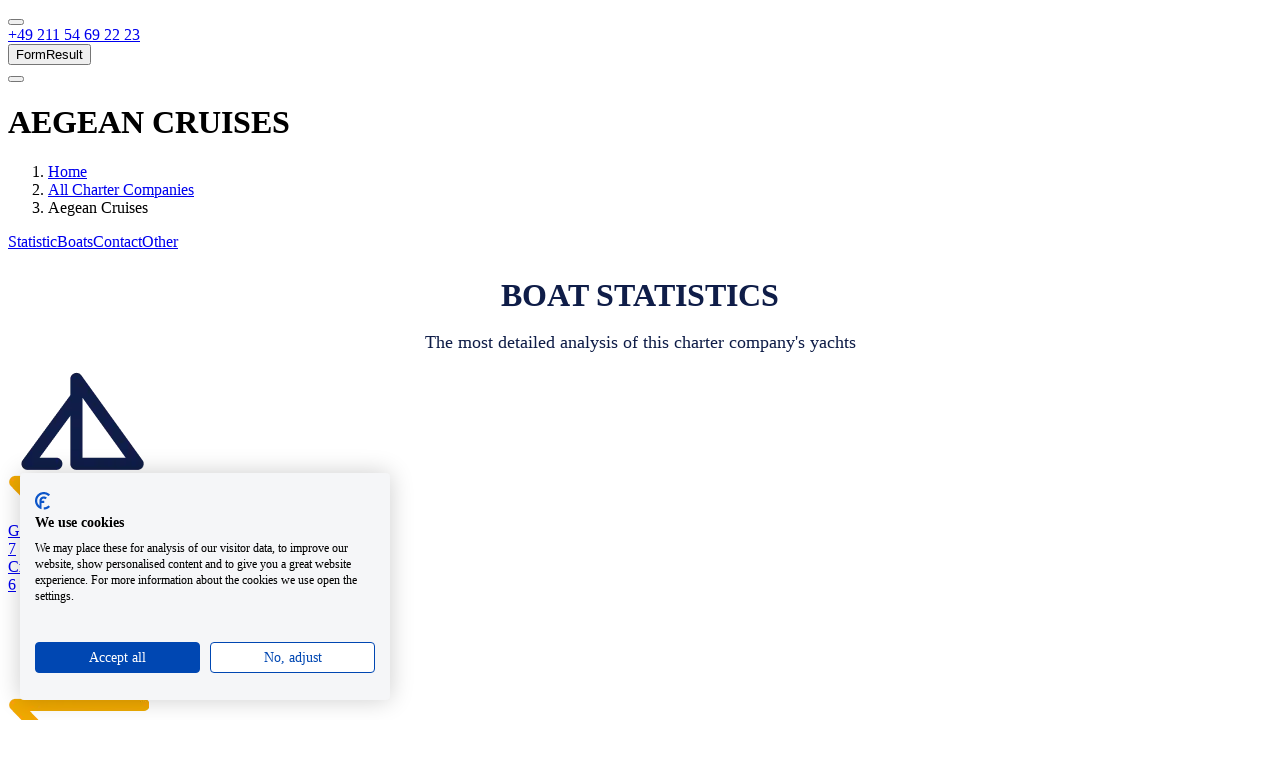

--- FILE ---
content_type: text/html; charset=utf-8
request_url: https://www.yachting.com/en-gb/charter/aegeancruises
body_size: 18089
content:



<!DOCTYPE html>
<html lang="en-gb">
<head>
    <meta charset="utf-8">
    <title>Aegean Cruises - Yacht Charter &amp; Boat Rental | Yachting.com</title>
    
    
        <meta name="description" content="Aegean Cruises currently operates 13 charter yachts in its fleet. Check availability of their boats and make an on-line reservation in yachting.com. Best price guarantee">
    
    <script type="application/ld+json">[{"@context":"https://schema.org","@type":"Organization","name":"Yachting.com","url":"https://www.yachting.com/","logo":"https://www.yachting.com/getmedia/b52fe8d1-2809-4d6c-b186-7d7dbbfdd778/full_logo.png","contactPoint":[{"@type":"ContactPoint","telephone":"+420 222 528 222","contactType":"customer service","availableLanguage":"bg-BG"},{"@type":"ContactPoint","telephone":"+420 222 528 222","contactType":"customer service","availableLanguage":"cs_CZ"},{"@type":"ContactPoint","telephone":"+420 222 528 222","contactType":"customer service","availableLanguage":"da-DK"},{"@type":"ContactPoint","telephone":"+49 211 54 69 22 23","contactType":"customer service","availableLanguage":"de_DE"},{"@type":"ContactPoint","telephone":"+420 222 528 222","contactType":"customer service","availableLanguage":"el-GR"},{"@type":"ContactPoint","telephone":"+44 208 08 98 515","contactType":"customer service","availableLanguage":"en-GB"},{"@type":"ContactPoint","telephone":"+420 222 528 222","contactType":"customer service","availableLanguage":"es-ES"},{"@type":"ContactPoint","telephone":"+420 222 528 222","contactType":"customer service","availableLanguage":"et-EE"},{"@type":"ContactPoint","telephone":"+420 222 528 222","contactType":"customer service","availableLanguage":"fi-FI"},{"@type":"ContactPoint","telephone":"+420 222 528 222","contactType":"customer service","availableLanguage":"fr-FR"},{"@type":"ContactPoint","telephone":"+420 222 528 222","contactType":"customer service","availableLanguage":"hr-HR"},{"@type":"ContactPoint","telephone":"+420 222 528 222","contactType":"customer service","availableLanguage":"hu-HU"},{"@type":"ContactPoint","telephone":"+420 222 528 222","contactType":"customer service","availableLanguage":"it-IT"},{"@type":"ContactPoint","telephone":"+420 222 528 222","contactType":"customer service","availableLanguage":"ja-JP"},{"@type":"ContactPoint","telephone":"+420 222 528 222","contactType":"customer service","availableLanguage":"lt-LT"},{"@type":"ContactPoint","telephone":"+420 222 528 222","contactType":"customer service","availableLanguage":"lv-LV"},{"@type":"ContactPoint","telephone":"+420 222 528 222","contactType":"customer service","availableLanguage":"nb-NO"},{"@type":"ContactPoint","telephone":"+420 222 528 222","contactType":"customer service","availableLanguage":"nl-NL"},{"@type":"ContactPoint","telephone":"+48 226 887 837","contactType":"customer service","availableLanguage":"pl-PL"},{"@type":"ContactPoint","telephone":"+420 222 528 222","contactType":"customer service","availableLanguage":"pt-PT"},{"@type":"ContactPoint","telephone":"+44 208 08 98 515","contactType":"customer service","availableLanguage":"ro-RO"},{"@type":"ContactPoint","telephone":"+420 222 528 222","contactType":"customer service","availableLanguage":"ru-RU"},{"@type":"ContactPoint","telephone":"+421 232 195 340","contactType":"customer service","availableLanguage":"sk-SK"},{"@type":"ContactPoint","telephone":"+420 222 528 222","contactType":"customer service","availableLanguage":"sl-SI"},{"@type":"ContactPoint","telephone":"+420 222 528 222","contactType":"customer service","availableLanguage":"sv-SE"},{"@type":"ContactPoint","telephone":"+420 222 528 222","contactType":"customer service","availableLanguage":"tr-TR"},{"@type":"ContactPoint","telephone":"+380 443 562 204","contactType":"customer service","availableLanguage":"uk-UA"}],"sameAs":["https://www.facebook.com/yachtingcom.en/","https://www.instagram.com/yachtingcom/"]},{"@context":"https://schema.org","@type":"Product","name":"Customer reviews","aggregateRating":{"@type":"AggregateRating","ratingValue":4.4,"ratingCount":592,"bestRating":5,"worstRating":0}}]</script>
    



        <meta property="og:image" content="https://media-exp1.licdn.com/dms/image/C560BAQGWKzFTVZEjqg/company-logo_200_200/0/1523956869791?e=2159024400&v=beta&t=ib5nea8eMhXSJMwzZILq6zIULIo1CZ42bFBGxDeaW84">
    <meta property="og:image:type" content="image/png">
    <meta property="og:image:width" content="200">
    <meta property="og:image:height" content="200">

    <meta name="viewport" content="width=device-width, initial-scale=1">


    <meta name="facebook-domain-verification" content="lrrqqedusm25c28ra9vq791u5ixfa1" />

    <link rel="preconnect" href="https://imgx1.yachting.com">
    <link rel="dns-prefetch" href="https://imgx1.yachting.com">
    
    <link rel="preload" href="https://www.yachting.com/assets/main.js?v=638930537380000000" as="script">
    <script src="https://www.yachting.com/assets/main.js?v=638930537380000000" defer></script>
    
    <link rel="preload" href="https://yachtingcom.postaffiliatepro.com/scripts/ne6ayxjkog" as="script">
    <script src="https://yachtingcom.postaffiliatepro.com/scripts/ne6ayxjkog" defer></script>


    <link rel="preload" href="https://www.yachting.com/assets/main.css?v=638930537380000000" as="style">
    <link rel="stylesheet" href="https://www.yachting.com/assets/main.css?v=638930537380000000" media="print" onload="this.media='all'">
    <noscript>  <link rel="stylesheet" href="https://www.yachting.com/assets/main.css?v=638930537380000000"></noscript>
    <link rel="preload" href="https://www.yachting.com/Content/forms.css?v=638935278680000000" as="style">
    <link rel="stylesheet" href="https://www.yachting.com/Content/forms.css?v=638935278680000000" media="print" onload="this.media='all'">
    <noscript>  <link rel="stylesheet" href="https://www.yachting.com/Content/forms.css?v=638935278680000000"></noscript>
    
        <link rel="canonical" href="https://www.yachting.com/en-gb/charter/aegeancruises"/>

        <link rel="alternate" hreflang="bg-BG" href="https://www.yachting.com/bg-bg/charter/aegeancruises"/>
        <link rel="alternate" hreflang="cs-CZ" href="https://www.yachting.com/cs-cz/charter/aegeancruises"/>
        <link rel="alternate" hreflang="da-DK" href="https://www.yachting.com/da-dk/charter/aegeancruises"/>
        <link rel="alternate" hreflang="de-DE" href="https://www.yachting.com/de-de/charter/aegeancruises"/>
        <link rel="alternate" hreflang="el-GR" href="https://www.yachting.com/el-gr/charter/aegeancruises"/>
        <link rel="alternate" hreflang="x-default" href="https://www.yachting.com/en-gb/charter/aegeancruises"/>
        <link rel="alternate" hreflang="en-GB" href="https://www.yachting.com/en-gb/charter/aegeancruises"/>
        <link rel="alternate" hreflang="es-ES" href="https://www.yachting.com/es-es/charter/aegeancruises"/>
        <link rel="alternate" hreflang="et-EE" href="https://www.yachting.com/et-ee/charter/aegeancruises"/>
        <link rel="alternate" hreflang="fi-FI" href="https://www.yachting.com/fi-fi/charter/aegeancruises"/>
        <link rel="alternate" hreflang="fr-FR" href="https://www.yachting.com/fr-fr/charter/aegeancruises"/>
        <link rel="alternate" hreflang="hr-HR" href="https://www.yachting.com/hr-hr/charter/aegeancruises"/>
        <link rel="alternate" hreflang="hu-HU" href="https://www.yachting.com/hu-hu/charter/aegeancruises"/>
        <link rel="alternate" hreflang="it-IT" href="https://www.yachting.com/it-it/charter/aegeancruises"/>
        <link rel="alternate" hreflang="ja-JP" href="https://www.yachting.com/ja-jp/charter/aegeancruises"/>
        <link rel="alternate" hreflang="lt-LT" href="https://www.yachting.com/lt-lt/charter/aegeancruises"/>
        <link rel="alternate" hreflang="lv-LV" href="https://www.yachting.com/lv-lv/charter/aegeancruises"/>
        <link rel="alternate" hreflang="nb-NO" href="https://www.yachting.com/nb-no/charter/aegeancruises"/>
        <link rel="alternate" hreflang="nl-NL" href="https://www.yachting.com/nl-nl/charter/aegeancruises"/>
        <link rel="alternate" hreflang="pl-PL" href="https://www.yachting.com/pl-pl/charter/aegeancruises"/>
        <link rel="alternate" hreflang="pt-PT" href="https://www.yachting.com/pt-pt/charter/aegeancruises"/>
        <link rel="alternate" hreflang="ro-RO" href="https://www.yachting.com/ro-ro/charter/aegeancruises"/>
        <link rel="alternate" hreflang="ru-RU" href="https://www.yachting.com/ru-ru/charter/aegeancruises"/>
        <link rel="alternate" hreflang="sk-SK" href="https://www.yachting.com/sk-sk/charter/aegeancruises"/>
        <link rel="alternate" hreflang="sl-SI" href="https://www.yachting.com/sl-si/charter/aegeancruises"/>
        <link rel="alternate" hreflang="sv-SE" href="https://www.yachting.com/sv-se/charter/aegeancruises"/>
        <link rel="alternate" hreflang="tr-TR" href="https://www.yachting.com/tr-tr/charter/aegeancruises"/>
        <link rel="alternate" hreflang="uk-UA" href="https://www.yachting.com/uk-ua/charter/aegeancruises"/>

    <link rel="icon" href="/favicon.ico" sizes="any">
    <link rel="icon" href="/icon.svg" type="image/svg+xml">
    <link rel="apple-touch-icon" href="/apple-touch-icon.png">

    <link as="font" crossorigin="anonymous" href="https://www.yachting.com/assets/DarwinPro-Regular.woff2" rel="preload" type="font/woff2" />
    <link as="font" crossorigin="anonymous" href="https://www.yachting.com/assets/DarwinPro-SemiBold.woff2" rel="preload" type="font/woff2" />
    <link as="font" crossorigin="anonymous" href="https://www.yachting.com/assets/DarwinPro-Bold.woff2" rel="preload" type="font/woff2" />

    
    
    
    


<!-- Google Tag Manager -->
<script>
    (function (w, d, s, l, i) {
        w[l] = w[l] || [];
        w[l].push({
            'gtm.start':
                new Date().getTime(),
            event: 'gtm.js'
        });
        var f = d.getElementsByTagName(s)[0],
            j = d.createElement(s),
            dl = l != 'dataLayer' ? '&l=' + l : '';
        j.async = true;
        j.src =
            'https://www.googletagmanager.com/gtm.js?id=' + i + dl;
        f.parentNode.insertBefore(j, f);
    })(window, document, 'script', 'dataLayer', 'GTM-N7HFW2M');
</script>
<!-- End Google Tag Manager -->
    
            <link rel="preload" href="https://www.yachting.com/Scripts/jquery-3.7.1.min.js?v=638935278680000000" as="script">
            <script src="https://www.yachting.com/Scripts/jquery-3.7.1.min.js?v=638935278680000000"></script>

    <script>
        var dataLayer = dataLayer || [];
        var JS_FEATURES_CONFIG = {};
    </script>
    
    
    
</head>
<body>
<!-- Google Tag Manager (noscript) -->
<noscript>
    <iframe src="https://www.googletagmanager.com/ns.html?id=GTM-N7HFW2M"
            height="0" width="0" style="display:none;visibility:hidden"></iframe>
</noscript>
<!-- End Google Tag Manager (noscript) -->



<div style="position:relative" id="headerContainer"><header class="header header-homepage"><div class="header-container"><div class="header-container--wrapper"><div class="header-navigationPanel"><div class="header-navigationContainer"><button aria-label="Main Navigation menu" class="header-navigationContainerItem hamburger" data-test="headerBtnHamburger" id="mainNavigation" type="button"><span class="hamburger-box"><span class="hamburger-inner header-hamburgerInner"></span></span></button><div class="logo-container"><a aria-label="Yachting.com logo home link" class="logo logo--white logo--orangeCircle header-Navigation" data-test="headerLogo" href="/en-gb" title="Yachting.com logo home link"></a></div></div><div class="header-navigationContainer"><a class="btn btn--unstyled header-navigationContainerItem header-navigationContainerItem--orange u-fontWeight-semibold u-display-lg-flex u-position-relative" href="tel:+4921154692223" role="button" title="+49 211 54 69 22 23"><span class="u-display-none u-display-sm-inline u-text-lg u-ml-1 u-mr-2">+49 211 54 69 22 23</span></a><div class="navigationItem header-navigationContainerItem u-position-relative" data-test="headerShortlist"><div><a aria-label="My Shortlist" class="btn btn--unstyled btn btn--unstyled header-navigationButton u-mr-0" data-test="headerShortlistBtn" href="/en-gb/shortlist" id="shortlistNavigation" role="button" title="My Shortlist"></a></div></div><button class="header-formControlButtons" id="modalFormResult">FormResult</button><div class="navigationItem header-navigationContainerItem u-mr-0 u-position-relative" data-test="headerUserNav"><button aria-label="User navigation" class="btn btn--unstyled btn btn--unstyled header-navigationButton u-pr-0 u-mr-0" data-test="headerBtnUserNav" id="userNavigation" type="button"></button></div></div></div><div style="height:0;overflow:hidden" aria-hidden="true" class="rah-static rah-static--height-zero"><div><nav class="header-navigation"><ul class="navigation-list list--unstyled"><li class="navigationItem" data-test="headerNavigationItem"><button class="btn btn--primary navigationItem-link navigationItem-link--main" data-test="headerNavigationItemBtn" target="_self" title="Yacht Charter" type="button">Yacht Charter</button></li><li class="navigationItem" data-test="headerNavigationItem"><a class="btn btn--primary navigationItem-link navigationItem-link--main" data-test="headerNavigationItemBtn" href="/en-gb/luxury-yachts-charter" role="button" target="_self" title="Luxury yachts ">Luxury yachts </a><div class="navigationItem-submenuContainer navigationItem-submenuContainer--left"></div></li><li class="navigationItem" data-test="headerNavigationItem"><a class="btn btn--primary navigationItem-link navigationItem-link--main" data-test="headerNavigationItemBtn" href="/en-gb/houseboats" role="button" target="_self" title="Houseboat rental">Houseboat rental</a><div class="navigationItem-submenuContainer navigationItem-submenuContainer--left"></div></li><li class="navigationItem" data-test="headerNavigationItem"><button class="btn btn--primary navigationItem-link navigationItem-link--main" data-test="headerNavigationItemBtn" target="_self" title="Destinations" type="button">Destinations</button></li><li class="navigationItem" data-test="headerNavigationItem"><a class="btn btn--primary navigationItem-link navigationItem-link--main" data-test="headerNavigationItemBtn" href="/en-gb/news" role="button" target="_self" title="Magazine">Magazine</a><div class="navigationItem-submenuContainer navigationItem-submenuContainer--right"></div></li><li class="navigationItem u-display-md-none" data-test="headerLangItem"><button class="btn btn--primary navigationItem-link navigationItem-link--main navigationItem-link--highlight u-text-uppercase" data-test="headerLangItemBtn" title="eur" type="button">eur</button><div class="navigationItem-submenuContainer u-display-none"><div class="navigation-submenuWrapper"><button class="btn btn--primary u-text-uppercase navigationItem-link navigationItem-link--headline" data-test="headerBtnGoBack" title="eur" type="button">eur</button><ul class="navigation-submenuList list--unstyled navigation-submenuList--"><li class="navigationItem" data-test="headerSubmenuItem"><button class="btn btn--primary navigationItem-link navigationItem-link--submenu" data-test="headerSubmenuItemBtn" title="CZK" type="button"><div class="navigationItem-currency"><span class="navigationItem-currency__description">Czech Koruna</span><span class="navigationItem-currency__text">CZK</span></div></button></li><li class="navigationItem" data-test="headerSubmenuItem"><button class="btn btn--primary navigationItem-link navigationItem-link--submenu" data-test="headerSubmenuItemBtn" title="EUR" type="button"><div class="navigationItem-currency"><span class="navigationItem-currency__description">Euro</span><span class="navigationItem-currency__text">EUR</span></div></button></li><li class="navigationItem" data-test="headerSubmenuItem"><button class="btn btn--primary navigationItem-link navigationItem-link--submenu" data-test="headerSubmenuItemBtn" title="USD" type="button"><div class="navigationItem-currency"><span class="navigationItem-currency__description">United States Dollar</span><span class="navigationItem-currency__text">USD</span></div></button></li><li class="navigationItem" data-test="headerSubmenuItem"><button class="btn btn--primary navigationItem-link navigationItem-link--submenu" data-test="headerSubmenuItemBtn" title="BGN" type="button"><div class="navigationItem-currency"><span class="navigationItem-currency__description">Bulgarian Lev</span><span class="navigationItem-currency__text">BGN</span></div></button></li><li class="navigationItem" data-test="headerSubmenuItem"><button class="btn btn--primary navigationItem-link navigationItem-link--submenu" data-test="headerSubmenuItemBtn" title="CHF" type="button"><div class="navigationItem-currency"><span class="navigationItem-currency__description">Swiss Franc</span><span class="navigationItem-currency__text">CHF</span></div></button></li><li class="navigationItem" data-test="headerSubmenuItem"><button class="btn btn--primary navigationItem-link navigationItem-link--submenu" data-test="headerSubmenuItemBtn" title="DKK" type="button"><div class="navigationItem-currency"><span class="navigationItem-currency__description">Danish Krone</span><span class="navigationItem-currency__text">DKK</span></div></button></li><li class="navigationItem" data-test="headerSubmenuItem"><button class="btn btn--primary navigationItem-link navigationItem-link--submenu" data-test="headerSubmenuItemBtn" title="GBP" type="button"><div class="navigationItem-currency"><span class="navigationItem-currency__description">Pound Sterling</span><span class="navigationItem-currency__text">GBP</span></div></button></li><li class="navigationItem" data-test="headerSubmenuItem"><button class="btn btn--primary navigationItem-link navigationItem-link--submenu" data-test="headerSubmenuItemBtn" title="HUF" type="button"><div class="navigationItem-currency"><span class="navigationItem-currency__description">Hungarian Forint</span><span class="navigationItem-currency__text">HUF</span></div></button></li><li class="navigationItem" data-test="headerSubmenuItem"><button class="btn btn--primary navigationItem-link navigationItem-link--submenu" data-test="headerSubmenuItemBtn" title="NOK" type="button"><div class="navigationItem-currency"><span class="navigationItem-currency__description">Norwegian Krone</span><span class="navigationItem-currency__text">NOK</span></div></button></li><li class="navigationItem" data-test="headerSubmenuItem"><button class="btn btn--primary navigationItem-link navigationItem-link--submenu" data-test="headerSubmenuItemBtn" title="PLN" type="button"><div class="navigationItem-currency"><span class="navigationItem-currency__description">Polish Złoty</span><span class="navigationItem-currency__text">PLN</span></div></button></li><li class="navigationItem" data-test="headerSubmenuItem"><button class="btn btn--primary navigationItem-link navigationItem-link--submenu" data-test="headerSubmenuItemBtn" title="RON" type="button"><div class="navigationItem-currency"><span class="navigationItem-currency__description">Romanian Leu</span><span class="navigationItem-currency__text">RON</span></div></button></li><li class="navigationItem" data-test="headerSubmenuItem"><button class="btn btn--primary navigationItem-link navigationItem-link--submenu" data-test="headerSubmenuItemBtn" title="SEK" type="button"><div class="navigationItem-currency"><span class="navigationItem-currency__description">Swedish Krona</span><span class="navigationItem-currency__text">SEK</span></div></button></li></ul></div></div></li><li class="navigationItem u-display-md-none" data-test="headerLangItem"><button class="btn btn--primary navigationItem-link navigationItem-link--main navigationItem-link--highlight" data-test="headerLangItemBtn" title="" type="button"></button><div class="navigationItem-submenuContainer u-display-none"><div class="navigation-submenuWrapper"><button class="btn btn--primary navigationItem-link navigationItem-link--headline" data-test="headerBtnGoBack" title="" type="button"></button><ul class="navigation-submenuList list--unstyled navigation-submenuList--"></ul></div></div></li></ul></nav></div></div></div><div style="height:0;overflow:hidden" aria-hidden="true" class="rah-static rah-static--height-zero"><div><nav class="header-navigation" data-test="headerUserNavigationSubmenu"><ul class="list--unstyled navigation-list"><li class="navigationItem" data-test="headerSubmenuItem"><button class="btn btn--primary navigationItem-link navigationItem-link--submenu" data-test="headerSubmenuItemBtn" title="Log In" type="button"><span class="">Log In</span></button></li><li class="navigationItem" data-test="headerSubmenuItem"><button class="btn btn--primary navigationItem-link navigationItem-link--submenu" data-test="headerSubmenuItemBtn" title="Sign Up" type="button"><span class="">Sign Up</span></button></li></ul></nav></div></div></div></header></div>

    <main class="content" style="overflow-x: hidden;">
        


<div id="charterCompanyDetailContainer" class="u-w-100"></div>

    <div class="content-page">
        <div class="full-width">
                <div data-config-id="HeroCharterWidget9084c637982140c8bc1a9e227e5100f7" data-widget-id="HeroCharterWidget" id="react_0HNFMSGO0UGFB" class="u-w-100"><div class="heroCharterWidget"><div class="heroCharterWidget__wrapper"><div class="u-bg-primary u-position-absolute u-position-fill"></div><div class="container heroSection"><h1 class="heroSection__title">Aegean Cruises</h1><ol class="breadcrumb heroSection__breadcrumbs"><li class="breadcrumb-item"><a class="breadcrumb-itemLink" href="/en-gb" name="" title="Home">Home</a></li><li class="breadcrumb-item"><a class="breadcrumb-itemLink" href="/en-gb/charter" name="" title="All Charter Companies">All Charter Companies</a></li><li class="breadcrumb-item"><a class="breadcrumb-itemLink" title="Aegean Cruises">Aegean Cruises</a></li></ol><div class="heroSection__anchorLinks"><a class="heroSection__anchorLink" href="#stat" id="2" title="Statistic">Statistic</a><a class="heroSection__anchorLink" href="#boats" id="3" title="Boats">Boats</a><a class="heroSection__anchorLink" href="#contact" id="1" title="Contact">Contact</a><a class="heroSection__anchorLink" href="#other" id="4" title="Other">Other</a></div></div></div></div></div>

    <div>
        
    </div>
<div class="full-width" style="background-color:;">
    <div class="container">
        <section class="col-xs-12    ">
            <div class="article row">
                        <div class="col-12">    <section class="col-xs-12 ">
        <div data-config-id="SeoTextCharterPageWidgetab1f7942539443ca93c27d7a85b4fb83" data-widget-id="SeoTextCharterPageWidget" id="react_0HNFMSGO0UE7A" class="u-w-100"></div>
    </section>
</div>
            </div>
        </section>
    </div>
</div>

    <div class="full-width" style="background-color:;">
        <div class="wide-container">
            <section class="col-xs-12 u-mt-6   " id="stat">
                <div class="article row">
                            <div class="col-12"><div data-config-id="PageTitleWidget96640f63448c4cb49b37d5e97b11d4a4" data-widget-id="PageTitleWidget" id="react_0HNFMSGO0UE7B" class="u-w-100"><h2 class="" data-test="titleElements">Boat statistics</h2></div><section class="col-xs-12 None">


    <div class="fr-view">
        <p style="text-align: center">The most detailed analysis of this charter company's yachts</p>
    </div>

</section></div>
                </div>
            </section>
        </div>
    </div>

    <div class="full-width" style="background-color:;">
        <section class="col-xs-12 u-mt-4   ">

                    <div class="tilesCarousel-slider js-tilesCarousel">
                            <div class="tilesCarousel__slide">
                                <div data-config-id="StatisticsCharterWidgeteaccd537183241e2bacd9449e0474f4a" data-widget-id="StatisticsCharterWidget" id="react_0HNFMSGO0UGFC" class="u-w-100"><div class="statisticsCharterWidget"><img alt="Destinations" class="statisticsCharterWidget__icon" decoding="async" loading="lazy" src="https://imgx1.yachting.com/getmedia/04c21b9c-d521-4891-bfbb-3e5130f8981e/.aspx?"/><span class="statisticsCharterWidget__title">Top 5 countries</span><div class="statisticsCharterWidget__blocks"><a class="statisticsCharterWidget__link" href="https://www.yachting.com/en-gb/yacht/charter?q=place=Greece,,GR;place=Aegean+Cruises,,companyName%3A%22Aegean+Cruises%22" title="Greece"><div class="statisticsCharterWidget__link-description">Greece</div><div>7</div></a><a class="statisticsCharterWidget__link" href="https://www.yachting.com/en-gb/yacht/charter?q=place=Croatia,,HR;place=Aegean+Cruises,,companyName%3A%22Aegean+Cruises%22" title="Croatia"><div class="statisticsCharterWidget__link-description">Croatia</div><div>6</div></a></div></div></div>
                            </div>
                            <div class="tilesCarousel__slide">
                                <div data-config-id="StatisticsCharterWidget1817c583154542feaaf2396b7d61e557" data-widget-id="StatisticsCharterWidget" id="react_0HNFMSGO0UGFD" class="u-w-100"><div class="statisticsCharterWidget statisticsCharterWidget-dark"><img alt="The Marines" class="statisticsCharterWidget__icon" decoding="async" loading="lazy" src="https://imgx1.yachting.com/getmedia/04c21b9c-d521-4891-bfbb-3e5130f8981e/.aspx?"/><span class="statisticsCharterWidget__title">TOP 5 marinas</span><div class="statisticsCharterWidget__blocks"><a class="statisticsCharterWidget__link statisticsCharterWidget__link-dark" href="https://www.yachting.com/en-gb/yacht/charter?q=place=Aegean+Cruises,,companyName%3A%22Aegean+Cruises%22;place=Alimos Marina,Greece,GR" title="Alimos Marina"><div class="statisticsCharterWidget__link-description">Alimos Marina</div><div>7</div></a><a class="statisticsCharterWidget__link statisticsCharterWidget__link-dark" href="https://www.yachting.com/en-gb/yacht/charter?q=place=Aegean+Cruises,,companyName%3A%22Aegean+Cruises%22;place=ACI Marina Split,Croatia,HR" title="ACI Marina Split"><div class="statisticsCharterWidget__link-description">ACI Marina Split</div><div>6</div></a></div></div></div>
                            </div>
                            <div class="tilesCarousel__slide">
                                <div data-config-id="StatisticsCharterWidgetbec77c61c0824f5d91ee594a3539ae0d" data-widget-id="StatisticsCharterWidget" id="react_0HNFMSGO0UGFE" class="u-w-100"><div class="statisticsCharterWidget"><img alt="Year of manufacture" class="statisticsCharterWidget__icon" decoding="async" loading="lazy" src="https://imgx1.yachting.com/getmedia/04c21b9c-d521-4891-bfbb-3e5130f8981e/.aspx?"/><span class="statisticsCharterWidget__title">TOP 5 Years of production</span><div class="statisticsCharterWidget__blocks"><a class="statisticsCharterWidget__link" href="https://www.yachting.com/en-gb/yacht/charter?q=place=Aegean+Cruises,,companyName%3A%22Aegean+Cruises%22;productionYear=2020,2020" title="2020"><div class="statisticsCharterWidget__link-description">2020</div><div>2</div></a><a class="statisticsCharterWidget__link" href="https://www.yachting.com/en-gb/yacht/charter?q=place=Aegean+Cruises,,companyName%3A%22Aegean+Cruises%22;productionYear=2019,2019" title="2019"><div class="statisticsCharterWidget__link-description">2019</div><div>1</div></a><a class="statisticsCharterWidget__link" href="https://www.yachting.com/en-gb/yacht/charter?q=place=Aegean+Cruises,,companyName%3A%22Aegean+Cruises%22;productionYear=2018,2018" title="2018"><div class="statisticsCharterWidget__link-description">2018</div><div>2</div></a><a class="statisticsCharterWidget__link" href="https://www.yachting.com/en-gb/yacht/charter?q=place=Aegean+Cruises,,companyName%3A%22Aegean+Cruises%22;productionYear=2016,2016" title="2016"><div class="statisticsCharterWidget__link-description">2016</div><div>1</div></a><a class="statisticsCharterWidget__link" href="https://www.yachting.com/en-gb/yacht/charter?q=place=Aegean+Cruises,,companyName%3A%22Aegean+Cruises%22;productionYear=2015,2015" title="2015"><div class="statisticsCharterWidget__link-description">2015</div><div>1</div></a></div></div></div>
                            </div>
                            <div class="tilesCarousel__slide">
                                <div data-config-id="StatisticsCharterWidgetb664377697bc4b08b93da3919206c18c" data-widget-id="StatisticsCharterWidget" id="react_0HNFMSGO0UGFF" class="u-w-100"><div class="statisticsCharterWidget statisticsCharterWidget-dark"><img alt="Types of boats" class="statisticsCharterWidget__icon" decoding="async" loading="lazy" src="https://imgx1.yachting.com/getmedia/04c21b9c-d521-4891-bfbb-3e5130f8981e/.aspx?"/><span class="statisticsCharterWidget__title">Top 5 boat types</span><div class="statisticsCharterWidget__blocks"><a class="statisticsCharterWidget__link statisticsCharterWidget__link-dark" href="https://www.yachting.com/en-gb/yacht/charter?q=place=Aegean+Cruises,,companyName%3A%22Aegean+Cruises%22;boatType=catamaran" title="Catamaran"><div class="statisticsCharterWidget__link-description">Catamaran</div><div>2</div></a><a class="statisticsCharterWidget__link statisticsCharterWidget__link-dark" href="https://www.yachting.com/en-gb/yacht/charter?q=place=Aegean+Cruises,,companyName%3A%22Aegean+Cruises%22;boatType=sail" title="Sail boat"><div class="statisticsCharterWidget__link-description">Sail boat</div><div>11</div></a></div></div></div>
                            </div>
                            <div class="tilesCarousel__slide">
                                <div data-config-id="StatisticsCharterWidget4017526f831148feb4e4a3ecd0cf65ec" data-widget-id="StatisticsCharterWidget" id="react_0HNFMSGO0UGFG" class="u-w-100"><div class="statisticsCharterWidget"><img alt="Manufacturers" class="statisticsCharterWidget__icon" decoding="async" loading="lazy" src="https://imgx1.yachting.com/getmedia/04c21b9c-d521-4891-bfbb-3e5130f8981e/.aspx?"/><span class="statisticsCharterWidget__title">Top 5 Manufacturers</span><div class="statisticsCharterWidget__blocks"><a class="statisticsCharterWidget__link" href="https://www.yachting.com/en-gb/yacht/charter?q=place=Aegean+Cruises,,companyName%3A%22Aegean+Cruises%22;boatManufacturerName=Beneteau" title="Beneteau"><div class="statisticsCharterWidget__link-description">Beneteau</div><div>8</div></a><a class="statisticsCharterWidget__link" href="https://www.yachting.com/en-gb/yacht/charter?q=place=Aegean+Cruises,,companyName%3A%22Aegean+Cruises%22;boatManufacturerName=Lagoon" title="Lagoon"><div class="statisticsCharterWidget__link-description">Lagoon</div><div>2</div></a></div></div></div>
                            </div>
                            <div class="tilesCarousel__slide">
                                <div data-config-id="StatisticsCharterWidget23e57a2a37364df59ff77e992b47fee3" data-widget-id="StatisticsCharterWidget" id="react_0HNFMSGO0UGFH" class="u-w-100"><div class="statisticsCharterWidget statisticsCharterWidget-dark"><img alt="Ship model" class="statisticsCharterWidget__icon" decoding="async" loading="lazy" src="https://imgx1.yachting.com/getmedia/04c21b9c-d521-4891-bfbb-3e5130f8981e/.aspx?"/><span class="statisticsCharterWidget__title">Top 5 Boat Models</span><div class="statisticsCharterWidget__blocks"><a class="statisticsCharterWidget__link statisticsCharterWidget__link-dark" href="https://www.yachting.com/en-gb/yacht/charter?q=place=Aegean+Cruises,,companyName%3A%22Aegean+Cruises%22;boatModel=Oceanis 46" title="Oceanis 46"><div class="statisticsCharterWidget__link-description">Oceanis 46</div><div>4</div></a><a class="statisticsCharterWidget__link statisticsCharterWidget__link-dark" href="https://www.yachting.com/en-gb/yacht/charter?q=place=Aegean+Cruises,,companyName%3A%22Aegean+Cruises%22;boatModel=Oceanis 411" title="Oceanis 411"><div class="statisticsCharterWidget__link-description">Oceanis 411</div><div>2</div></a><a class="statisticsCharterWidget__link statisticsCharterWidget__link-dark" href="https://www.yachting.com/en-gb/yacht/charter?q=place=Aegean+Cruises,,companyName%3A%22Aegean+Cruises%22;boatModel=Lagoon 42" title="Lagoon 42"><div class="statisticsCharterWidget__link-description">Lagoon 42</div><div>1</div></a><a class="statisticsCharterWidget__link statisticsCharterWidget__link-dark" href="https://www.yachting.com/en-gb/yacht/charter?q=place=Aegean+Cruises,,companyName%3A%22Aegean+Cruises%22;boatModel=Lagoon 400" title="Lagoon 400"><div class="statisticsCharterWidget__link-description">Lagoon 400</div><div>1</div></a><a class="statisticsCharterWidget__link statisticsCharterWidget__link-dark" href="https://www.yachting.com/en-gb/yacht/charter?q=place=Aegean+Cruises,,companyName%3A%22Aegean+Cruises%22;boatModel=Oceanis 46.1" title="Oceanis 46.1"><div class="statisticsCharterWidget__link-description">Oceanis 46.1</div><div>1</div></a></div></div></div>
                            </div>
                    </div>
        </section>
    </div>

<div class="full-width" style="background-color:;">
    <div class="container">
        <section class="col-xs-12 u-mt-6   ">
            <div class="article row">
                        <div class="col-12"><div data-config-id="PageTitleWidget8b43c0ea2ef5484a852e33d74e2246f5" data-widget-id="PageTitleWidget" id="react_0HNFMSGO0UE7I" class="u-w-100"><h2 class="" data-test="titleElements">Our yacht fleet </h2></div><section class="col-xs-12 None">


    <div class="fr-view">
        <p style="text-align: center">Rent a boat, sailing yacht or catamaran for the best prices online<br>Click on the card to view different charter types.</p>
    </div>

</section></div>
            </div>
        </section>
    </div>
</div>

<div class="full-width" style="background-color:;">
    <div class="container">
        <section class="col-xs-12    ">
            <div class="article row">
                        <div class="col-12"><div data-config-id="CharterFleetCharterWidgetc0f86a9e87da462f9aa7326a40a1ade6" data-widget-id="CharterFleetCharterWidget" id="react_0HNFMSGO0UGFI" class="u-w-100"><div class="charterFleet"></div><div class="specialDeals u-mt-0 u-mb-2 u-text-left"><div class="slick-slider gallery--specialDeals slick-initialized" dir="ltr"><button class="btn gallery-arrow gallery-arrow--left u-alignItems-center u-justifyContent-center u-p-0 " type="button"></button><div class="slick-list"><div class="slick-track" style="width:0px;left:0px"><div data-index="-4" tabindex="-1" class="slick-slide slick-cloned" aria-hidden="true"><div><a class="charterFleet__card" href="https://www.yachting.com/en-gb/yacht/charter?q=place=Aegean+Cruises,,companyName%3A%22Aegean+Cruises%22;dateFrom=2024-08-03;dateTo=2024-08-10" rel="noopener noreferrer" target="_blank" title="Discover our&amp;nbsp;&lt;span style=&quot;color:#f39c12;&quot;&gt;First Minute&lt;/span&gt; offers"><div class="charterFleet__overlay"><div class="charterFleet__overlay-title">Discover our&nbsp;<span style="color:#f39c12;">First Minute</span> offers</div><button class="btn btn--primary charterFleet__button" type="button">Show more</button></div><div class="charterFleet__image"><picture class="charterFleet__image"><img alt="Discover our&amp;nbsp;&lt;span style=&quot;color:#f39c12;&quot;&gt;First Minute&lt;/span&gt; offers" class="base-image" decoding="async" loading="lazy" srcSet="https://imgx1.yachting.com/getattachment/4922311d-c54b-4bf3-a436-64071f4b8fb2/firstminute.jpg?lang=en-GB&amp;ext=.jpg" style="animation:none"/></picture></div></a></div></div><div data-index="-3" tabindex="-1" class="slick-slide slick-cloned" aria-hidden="true"><div><a class="charterFleet__card" href="https://www.yachting.com/en-gb/yacht/charter?q=place=Aegean+Cruises,,companyName%3A%22Aegean+Cruises%22;boatType=catamaran" rel="noopener noreferrer" target="_blank" title="Catamaran charter"><div class="charterFleet__overlay"><div class="charterFleet__overlay-title">Catamaran charter</div></div><div class="charterFleet__image"><picture class="charterFleet__image"><img alt="Catamaran charter" class="base-image" decoding="async" loading="lazy" srcSet="https://imgx1.yachting.com/getattachment/329b311f-7ce1-4865-8b92-3ba3d6bbe38d/catamaran.jpg?lang=en-GB&amp;ext=.jpg" style="animation:none"/></picture></div></a></div></div><div data-index="-2" tabindex="-1" class="slick-slide slick-cloned" aria-hidden="true"><div><a class="charterFleet__card" href="https://www.yachting.com/en-gb/yacht/charter?q=place=Aegean+Cruises,,companyName%3A%22Aegean+Cruises%22;boatType=sail" rel="noopener noreferrer" target="_blank" title="Sailboat charter"><div class="charterFleet__overlay"><div class="charterFleet__overlay-title">Sailboat charter</div></div><div class="charterFleet__image"><picture class="charterFleet__image"><img alt="Sailboat charter" class="base-image" decoding="async" loading="lazy" srcSet="https://imgx1.yachting.com/getattachment/4f27cdfa-2e43-495d-aea3-d6e03c4df2f6/saiboat.jpg?lang=en-GB&amp;ext=.jpg" style="animation:none"/></picture></div></a></div></div><div data-index="-1" tabindex="-1" class="slick-slide slick-cloned" aria-hidden="true"><div><a class="charterFleet__card" href="https://www.yachting.com/en-gb/yacht/charter?q=place=Aegean+Cruises,,companyName%3A%22Aegean+Cruises%22&amp;dateRoll=1" rel="noopener noreferrer" target="_blank" title="Discover our&amp;nbsp;&lt;span style=&quot;color:#f39c12;&quot;&gt;Last Minute&lt;/span&gt;&amp;nbsp;offer"><div class="charterFleet__overlay"><div class="charterFleet__overlay-title">Discover our&nbsp;<span style="color:#f39c12;">Last Minute</span>&nbsp;offer</div><button class="btn btn--primary charterFleet__button" type="button">Let&#x27;s see</button></div><div class="charterFleet__image"><picture class="charterFleet__image"><img alt="Discover our&amp;nbsp;&lt;span style=&quot;color:#f39c12;&quot;&gt;Last Minute&lt;/span&gt;&amp;nbsp;offer" class="base-image" decoding="async" loading="lazy" srcSet="https://imgx1.yachting.com/getattachment/68ee1339-dffa-4ba1-8c41-9feb2a28e5c4/lastminute.jpg?lang=en-GB&amp;ext=.jpg" style="animation:none"/></picture></div></a></div></div><div style="outline:none" data-index="0" class="slick-slide slick-active slick-current" tabindex="-1" aria-hidden="false"><div><a class="charterFleet__card" href="https://www.yachting.com/en-gb/yacht/charter?q=place=Aegean+Cruises,,companyName%3A%22Aegean+Cruises%22;dateFrom=2024-08-03;dateTo=2024-08-10" rel="noopener noreferrer" target="_blank" title="Discover our&amp;nbsp;&lt;span style=&quot;color:#f39c12;&quot;&gt;First Minute&lt;/span&gt; offers"><div class="charterFleet__overlay"><div class="charterFleet__overlay-title">Discover our&nbsp;<span style="color:#f39c12;">First Minute</span> offers</div><button class="btn btn--primary charterFleet__button" type="button">Show more</button></div><div class="charterFleet__image"><picture class="charterFleet__image"><img alt="Discover our&amp;nbsp;&lt;span style=&quot;color:#f39c12;&quot;&gt;First Minute&lt;/span&gt; offers" class="base-image" decoding="async" loading="lazy" srcSet="https://imgx1.yachting.com/getattachment/4922311d-c54b-4bf3-a436-64071f4b8fb2/firstminute.jpg?lang=en-GB&amp;ext=.jpg" style="animation:none"/></picture></div></a></div></div><div style="outline:none" data-index="1" class="slick-slide" tabindex="-1" aria-hidden="true"><div><a class="charterFleet__card" href="https://www.yachting.com/en-gb/yacht/charter?q=place=Aegean+Cruises,,companyName%3A%22Aegean+Cruises%22;boatType=catamaran" rel="noopener noreferrer" target="_blank" title="Catamaran charter"><div class="charterFleet__overlay"><div class="charterFleet__overlay-title">Catamaran charter</div></div><div class="charterFleet__image"><picture class="charterFleet__image"><img alt="Catamaran charter" class="base-image" decoding="async" loading="lazy" srcSet="https://imgx1.yachting.com/getattachment/329b311f-7ce1-4865-8b92-3ba3d6bbe38d/catamaran.jpg?lang=en-GB&amp;ext=.jpg" style="animation:none"/></picture></div></a></div></div><div style="outline:none" data-index="2" class="slick-slide" tabindex="-1" aria-hidden="true"><div><a class="charterFleet__card" href="https://www.yachting.com/en-gb/yacht/charter?q=place=Aegean+Cruises,,companyName%3A%22Aegean+Cruises%22;boatType=sail" rel="noopener noreferrer" target="_blank" title="Sailboat charter"><div class="charterFleet__overlay"><div class="charterFleet__overlay-title">Sailboat charter</div></div><div class="charterFleet__image"><picture class="charterFleet__image"><img alt="Sailboat charter" class="base-image" decoding="async" loading="lazy" srcSet="https://imgx1.yachting.com/getattachment/4f27cdfa-2e43-495d-aea3-d6e03c4df2f6/saiboat.jpg?lang=en-GB&amp;ext=.jpg" style="animation:none"/></picture></div></a></div></div><div style="outline:none" data-index="3" class="slick-slide" tabindex="-1" aria-hidden="true"><div><a class="charterFleet__card" href="https://www.yachting.com/en-gb/yacht/charter?q=place=Aegean+Cruises,,companyName%3A%22Aegean+Cruises%22&amp;dateRoll=1" rel="noopener noreferrer" target="_blank" title="Discover our&amp;nbsp;&lt;span style=&quot;color:#f39c12;&quot;&gt;Last Minute&lt;/span&gt;&amp;nbsp;offer"><div class="charterFleet__overlay"><div class="charterFleet__overlay-title">Discover our&nbsp;<span style="color:#f39c12;">Last Minute</span>&nbsp;offer</div><button class="btn btn--primary charterFleet__button" type="button">Let&#x27;s see</button></div><div class="charterFleet__image"><picture class="charterFleet__image"><img alt="Discover our&amp;nbsp;&lt;span style=&quot;color:#f39c12;&quot;&gt;Last Minute&lt;/span&gt;&amp;nbsp;offer" class="base-image" decoding="async" loading="lazy" srcSet="https://imgx1.yachting.com/getattachment/68ee1339-dffa-4ba1-8c41-9feb2a28e5c4/lastminute.jpg?lang=en-GB&amp;ext=.jpg" style="animation:none"/></picture></div></a></div></div><div data-index="4" tabindex="-1" class="slick-slide slick-cloned" aria-hidden="true"><div><a class="charterFleet__card" href="https://www.yachting.com/en-gb/yacht/charter?q=place=Aegean+Cruises,,companyName%3A%22Aegean+Cruises%22;dateFrom=2024-08-03;dateTo=2024-08-10" rel="noopener noreferrer" target="_blank" title="Discover our&amp;nbsp;&lt;span style=&quot;color:#f39c12;&quot;&gt;First Minute&lt;/span&gt; offers"><div class="charterFleet__overlay"><div class="charterFleet__overlay-title">Discover our&nbsp;<span style="color:#f39c12;">First Minute</span> offers</div><button class="btn btn--primary charterFleet__button" type="button">Show more</button></div><div class="charterFleet__image"><picture class="charterFleet__image"><img alt="Discover our&amp;nbsp;&lt;span style=&quot;color:#f39c12;&quot;&gt;First Minute&lt;/span&gt; offers" class="base-image" decoding="async" loading="lazy" srcSet="https://imgx1.yachting.com/getattachment/4922311d-c54b-4bf3-a436-64071f4b8fb2/firstminute.jpg?lang=en-GB&amp;ext=.jpg" style="animation:none"/></picture></div></a></div></div><div data-index="5" tabindex="-1" class="slick-slide slick-cloned" aria-hidden="true"><div><a class="charterFleet__card" href="https://www.yachting.com/en-gb/yacht/charter?q=place=Aegean+Cruises,,companyName%3A%22Aegean+Cruises%22;boatType=catamaran" rel="noopener noreferrer" target="_blank" title="Catamaran charter"><div class="charterFleet__overlay"><div class="charterFleet__overlay-title">Catamaran charter</div></div><div class="charterFleet__image"><picture class="charterFleet__image"><img alt="Catamaran charter" class="base-image" decoding="async" loading="lazy" srcSet="https://imgx1.yachting.com/getattachment/329b311f-7ce1-4865-8b92-3ba3d6bbe38d/catamaran.jpg?lang=en-GB&amp;ext=.jpg" style="animation:none"/></picture></div></a></div></div><div data-index="6" tabindex="-1" class="slick-slide slick-cloned" aria-hidden="true"><div><a class="charterFleet__card" href="https://www.yachting.com/en-gb/yacht/charter?q=place=Aegean+Cruises,,companyName%3A%22Aegean+Cruises%22;boatType=sail" rel="noopener noreferrer" target="_blank" title="Sailboat charter"><div class="charterFleet__overlay"><div class="charterFleet__overlay-title">Sailboat charter</div></div><div class="charterFleet__image"><picture class="charterFleet__image"><img alt="Sailboat charter" class="base-image" decoding="async" loading="lazy" srcSet="https://imgx1.yachting.com/getattachment/4f27cdfa-2e43-495d-aea3-d6e03c4df2f6/saiboat.jpg?lang=en-GB&amp;ext=.jpg" style="animation:none"/></picture></div></a></div></div><div data-index="7" tabindex="-1" class="slick-slide slick-cloned" aria-hidden="true"><div><a class="charterFleet__card" href="https://www.yachting.com/en-gb/yacht/charter?q=place=Aegean+Cruises,,companyName%3A%22Aegean+Cruises%22&amp;dateRoll=1" rel="noopener noreferrer" target="_blank" title="Discover our&amp;nbsp;&lt;span style=&quot;color:#f39c12;&quot;&gt;Last Minute&lt;/span&gt;&amp;nbsp;offer"><div class="charterFleet__overlay"><div class="charterFleet__overlay-title">Discover our&nbsp;<span style="color:#f39c12;">Last Minute</span>&nbsp;offer</div><button class="btn btn--primary charterFleet__button" type="button">Let&#x27;s see</button></div><div class="charterFleet__image"><picture class="charterFleet__image"><img alt="Discover our&amp;nbsp;&lt;span style=&quot;color:#f39c12;&quot;&gt;Last Minute&lt;/span&gt;&amp;nbsp;offer" class="base-image" decoding="async" loading="lazy" srcSet="https://imgx1.yachting.com/getattachment/68ee1339-dffa-4ba1-8c41-9feb2a28e5c4/lastminute.jpg?lang=en-GB&amp;ext=.jpg" style="animation:none"/></picture></div></a></div></div></div></div><button class="btn gallery-arrow gallery-arrow--right u-alignItems-center u-justifyContent-center u-p-0 " type="button"></button><ul style="display:block" class="slick-dots"><li class="slick-active"><button>1</button></li><li class=""><button>2</button></li><li class=""><button>3</button></li><li class=""><button>4</button></li></ul></div></div></div></div>
            </div>
        </section>
    </div>
</div>

<div class="full-width" style="background-color:;">
    <div class="container">
        <section class="col-xs-12 u-mt-6   " id="boats">
            <div class="article row">
                        <div class="col-12"><div data-config-id="PageTitleWidget8d696e5a4326400383ffc5ce3a7eb944" data-widget-id="PageTitleWidget" id="react_0HNFMSGO0UE7K" class="u-w-100"><h2 class="" data-test="titleElements">Boats in our offer</h2></div><section class="col-xs-12 None">


    <div class="fr-view">
        <p style="text-align: center">For the best seasonal offers, take a look at the available boat deals from charter companies sorted by discount.<br>Click on the button to view different dates and boat models</p>
    </div>

</section></div>
            </div>
        </section>
    </div>
</div>

<div class="full-width" style="background-color:;">
    <div class="container">
        <section class="col-xs-12    ">
            <div class="article row">
                        <div class="col-12"><div data-config-id="SpecialDealsCharterWidgetc9e9be9d3b0646ef9c22ad9d3da2ff1d" data-widget-id="SpecialDealsCharterWidget" id="react_0HNFMSGO0UGFJ" class="u-w-100"><section class="home-section u-pt-0 u-pb-0"><div class="container"><div class="u-pt-2 u-pb-2" data-tabs="true"><ul class="homeTabs-list" role="tablist"><li class="homeTabs-tab homeTabs-tab-borderRight active" role="tab" id="react-tabs-0" aria-selected="true" aria-disabled="false" aria-controls="react-tabs-1" tabindex="0"><span class="underlineOnHover">Sailboat</span></li><li class="homeTabs-tab homeTabs-tab-noBorderRight" role="tab" id="react-tabs-2" aria-selected="false" aria-disabled="false" aria-controls="react-tabs-3"><span class="underlineOnHover">Catamaran</span></li></ul><div class="homeTabs-panel u-text-md-center react-tabs__tab-panel--selected" role="tabpanel" id="react-tabs-1" aria-labelledby="react-tabs-0"><h2 class="u-visuallyHidden">Sailboat</h2><div class="homeTabs-tabDescription">.</div><div class="homeTabs-SSRPlaceholder"><div class="specialDeals loading-container is-loading"></div></div><a class="btn btn--primary btn--ctaBlue d-block d-md-inline u-w-100 u-w-md-auto" href="https://www.yachting.com/en-gb/yacht/charter?q=place=aegeancruises,,companyId%3A%22aegeancruises%22;boatType=sail;availability=available;dateFrom=2025-09-20;dateTo=2025-09-27;sortBy=price%2Fasc" role="button" title="Sailboat">Sailboat</a></div><div class="homeTabs-panel u-text-md-center" role="tabpanel" id="react-tabs-3" aria-labelledby="react-tabs-2"></div></div></div></section></div></div>
            </div>
        </section>
    </div>
</div>

<div class="full-width" style="background-color: #f5f6f8;">
    <div class="container">
        <section class="col-xs-12 u-mt-6  u-pt-9 u-pb-9">
            <div class="article row">
                        <div class="col-12">
</div>
            </div>
        </section>
    </div>
</div>

<div class="full-width" style="background-color:;">
    <div class="container">
        <section class="col-xs-12 u-mt-6   " id="contact">
            <div class="article row">
                        <div class="col-12"><div data-config-id="PageTitleWidget6b00fed97c864399974d9d92dc9b595b" data-widget-id="PageTitleWidget" id="react_0HNFMSGO0UE7M" class="u-w-100"><h2 class="" data-test="titleElements">Useful contacts</h2></div><section class="col-xs-12 None">


    <div class="fr-view">
        <p style="text-align: center">If you need to charter a boat or get a quote for a yacht charter, contact us</p>
    </div>

</section></div>
            </div>
        </section>
    </div>
</div>

<div class="full-width" style="background-color:;">
    <div class="container">
        <section class="col-xs-12 u-mt-2 u-mb-2 u-pt-2 u-pb-2">
            <div class="article row">
                        <div class="col-xs-12 col-sm-6"><section class="col-xs-12 None">


    <div class="fr-view">
        <div class="u-w-100"><div class="contactCharterWidget"><span class="contactCharterWidget__charterTitle">Yachting.com</span> <span class="contactCharterWidget__location">Plynární 1617/10, 170 00 Prague 7 - Holešovice</span><div id="contactCharterWidget__links"><a class="contactCharterWidget__companyLink" href="/">https://www.yachting.com</a><div class="contactCharterWidget__socialLinks"><a class="contactCharterWidget__facebookLink" href="https://www.facebook.com/yachtingcom.en" rel="noopener noreferrer" target="_blank"><img alt="Yachting.com | Facebook" src="https://imgx1.yachting.com/getmedia/aad2ec92-9e8f-4c1c-9b3e-e4f8b415b506/fb.jpg" class="fr-fil fr-dib"></a> <a class="contactCharterWidget__instagramLink" href="https://www.instagram.com/yachtingcom/" rel="noopener noreferrer" target="_blank"><img alt="Yachting.com | Instagram" src="https://imgx1.yachting.com/getmedia/78bb0333-2150-452b-bfc1-9fd01cae29a1/instagram.jpg" class="fr-fil fr-dib"></a></div></div><p><br></p><div class="contactCharterWidget__information"><strong><span style="font-size: 22px">Customer care</span>:&nbsp;</strong></div><div class="contactCharterWidget__information"><p>Phone: <a href="tel:+420222528222">+420 222 528 222</a></p><p>Email: <a href="mailto:support@yachting.com">support@yachting.com</a></p></div></div></div>
    </div>

</section></div>
                        <div class="col-xs-12 col-sm-6"><div data-config-id="ContactCharterWidget5d74c48bb7094e60b4b04998701c6c05" data-widget-id="ContactCharterWidget" id="react_0HNFMSGO0UGFK" class="u-w-100"><div class="contactCharterWidget"><span class="contactCharterWidget__charterTitle">Aegean Cruises</span><span class="contactCharterWidget__location">92, Dimokratias str, Paleo Faliro, Athens, 17563, Greece</span><div class="contactCharterWidget__links"><div class="contactCharterWidget__socialLinks"></div></div><div class="contactCharterWidget__information"><span>Zak Papadakis</span><span>Phone: <!-- -->0030 210 98 24 611</span><span>Email: <!-- -->info@aegean-cruises.gr</span></div></div></div></div>
            </div>
        </section>
    </div>
</div>

<div class="full-width" style="background-color:;">
    <div class="container">
        <section class="col-xs-12 u-mt-6   " id="other">
            <div class="article row">
                        <div class="col-12"><div data-config-id="OtherCharterWidgetc9c0271f92a4431b8627be7046026025" data-widget-id="OtherCharterWidget" id="react_0HNFMSGO0UGFL" class="u-w-100"><div class="OtherCharterWidget"><h2 class="OtherCharterWidget__title">Other charter companies</h2><h3 class="OtherCharterWidget__subtitle">You might be interested in</h3><div class="informationBlock"><nav class="informationBlock__wrapper"><h3 class="informationBlock__header">By Marina</h3><ul class="list--unstyled informationBlock__list"><li class="informationBlock__item"><a class="btn btn--ctaBlue btn--ctaBlue-tag" href="https://www.yachting.com/en-gb/charter/mgyachts" title="MG Yachts">MG Yachts</a></li><li class="informationBlock__item"><a class="btn btn--ctaBlue btn--ctaBlue-tag" href="https://www.yachting.com/en-gb/charter/kiriacoulis" title="Kiriacoulis">Kiriacoulis</a></li><li class="informationBlock__item"><a class="btn btn--ctaBlue btn--ctaBlue-tag" href="https://www.yachting.com/en-gb/charter/jfyachts" title="JF Yachts">JF Yachts</a></li><li class="informationBlock__item"><a class="btn btn--ctaBlue btn--ctaBlue-tag" href="https://www.yachting.com/en-gb/charter/istionyachting" title="Istion Yachting">Istion Yachting</a></li><li class="informationBlock__item"><a class="btn btn--ctaBlue btn--ctaBlue-tag" href="https://www.yachting.com/en-gb/charter/afyachtingltd" title="AF Yachting Ltd.">AF Yachting Ltd.</a></li><li class="informationBlock__item"><a class="btn btn--ctaBlue btn--ctaBlue-tag" href="https://www.yachting.com/en-gb/charter/vernicoscrewed" title="Vernicos Crewed">Vernicos Crewed</a></li><li class="informationBlock__item"><a class="btn btn--ctaBlue btn--ctaBlue-tag" href="https://www.yachting.com/en-gb/charter/fylyyachtingandtravel" title="Fyly Yachting and Travel">Fyly Yachting and Travel</a></li><li class="informationBlock__item"><a class="btn btn--ctaBlue btn--ctaBlue-tag" href="https://www.yachting.com/en-gb/charter/athenianyachts" title="Athenian Yachts">Athenian Yachts</a></li><li class="informationBlock__item"><a class="btn btn--ctaBlue btn--ctaBlue-tag" href="https://www.yachting.com/en-gb/charter/dreamyachtcharter" title="Dream Yacht Charter">Dream Yacht Charter</a></li><li class="informationBlock__item"><a class="btn btn--ctaBlue btn--ctaBlue-tag" href="https://www.yachting.com/en-gb/charter/sailways" title="SailWays">SailWays</a></li><li class="informationBlock__item"><a class="btn btn--ctaBlue btn--ctaBlue-tag" href="https://www.yachting.com/en-gb/charter/dmssailing" title="DMS Sailing">DMS Sailing</a></li><li class="informationBlock__item"><a class="btn btn--ctaBlue btn--ctaBlue-tag" href="https://www.yachting.com/en-gb/charter/kavasyachting" title="Kavas Yachting">Kavas Yachting</a></li><li class="informationBlock__item"><a class="btn btn--ctaBlue btn--ctaBlue-tag" href="https://www.yachting.com/en-gb/charter/archonyachting" title="ARCHON Yachting">ARCHON Yachting</a></li><li class="informationBlock__item"><a class="btn btn--ctaBlue btn--ctaBlue-tag" href="https://www.yachting.com/en-gb/charter/georgevlamisyachtsandyachtmanagment" title="George Vlamis Yachts and Yacht Managment">George Vlamis Yachts and Yacht Managment</a></li><li class="informationBlock__item"><a class="btn btn--ctaBlue btn--ctaBlue-tag" href="https://www.yachting.com/en-gb/charter/kekerisyachts" title="Kekeris Yachts">Kekeris Yachts</a></li></ul></nav><nav class="informationBlock__wrapper"><h3 class="informationBlock__header">By Country</h3><ul class="list--unstyled informationBlock__list"><li class="informationBlock__item"><a class="btn btn--ctaBlue btn--ctaBlue-tag" href="https://www.yachting.com/en-gb/charter/sunsail" title="Sunsail">Sunsail</a></li><li class="informationBlock__item"><a class="btn btn--ctaBlue btn--ctaBlue-tag" href="https://www.yachting.com/en-gb/charter/nomicosyachts" title="Nomicos Yachts">Nomicos Yachts</a></li><li class="informationBlock__item"><a class="btn btn--ctaBlue btn--ctaBlue-tag" href="https://www.yachting.com/en-gb/charter/hellenicprimeyachting" title="Hellenic Prime Yachting">Hellenic Prime Yachting</a></li><li class="informationBlock__item"><a class="btn btn--ctaBlue btn--ctaBlue-tag" href="https://www.yachting.com/en-gb/charter/ioniancatamarans" title="Ionian Catamarans">Ionian Catamarans</a></li><li class="informationBlock__item"><a class="btn btn--ctaBlue btn--ctaBlue-tag" href="https://www.yachting.com/en-gb/charter/ionionsails" title="Ionion Sails">Ionion Sails</a></li><li class="informationBlock__item"><a class="btn btn--ctaBlue btn--ctaBlue-tag" href="https://www.yachting.com/en-gb/charter/nauticalliance" title="Nautic Alliance">Nautic Alliance</a></li><li class="informationBlock__item"><a class="btn btn--ctaBlue btn--ctaBlue-tag" href="https://www.yachting.com/en-gb/charter/octanayachtservices" title="Octana Yacht Services">Octana Yacht Services</a></li><li class="informationBlock__item"><a class="btn btn--ctaBlue btn--ctaBlue-tag" href="https://www.yachting.com/en-gb/charter/sailaegeaneuropesprl" title="Sail Aegean Europe sprl">Sail Aegean Europe sprl</a></li><li class="informationBlock__item"><a class="btn btn--ctaBlue btn--ctaBlue-tag" href="https://www.yachting.com/en-gb/charter/paralos" title="Paralos">Paralos</a></li><li class="informationBlock__item"><a class="btn btn--ctaBlue btn--ctaBlue-tag" href="https://www.yachting.com/en-gb/charter/multihullyachtinggreece" title="Multihull Yachting Greece">Multihull Yachting Greece</a></li><li class="informationBlock__item"><a class="btn btn--ctaBlue btn--ctaBlue-tag" href="https://www.yachting.com/en-gb/charter/puresailingyachting" title="Puresailing Yachting">Puresailing Yachting</a></li><li class="informationBlock__item"><a class="btn btn--ctaBlue btn--ctaBlue-tag" href="https://www.yachting.com/en-gb/charter/seafarercruisingsailingholidays" title="Seafarer Cruising &amp; Sailing Holidays">Seafarer Cruising &amp; Sailing Holidays</a></li><li class="informationBlock__item"><a class="btn btn--ctaBlue btn--ctaBlue-tag" href="https://www.yachting.com/en-gb/charter/sightseayachting" title="Sightsea Yachting">Sightsea Yachting</a></li><li class="informationBlock__item"><a class="btn btn--ctaBlue btn--ctaBlue-tag" href="https://www.yachting.com/en-gb/charter/hdmsailing" title="HDM Sailing">HDM Sailing</a></li><li class="informationBlock__item"><a class="btn btn--ctaBlue btn--ctaBlue-tag" href="https://www.yachting.com/en-gb/charter/aquatrotters" title="Aquatrotters">Aquatrotters</a></li></ul></nav><nav class="informationBlock__wrapper"><h3 class="informationBlock__header">By Size</h3><ul class="list--unstyled informationBlock__list"><li class="informationBlock__item"><a class="btn btn--ctaBlue btn--ctaBlue-tag" href="https://www.yachting.com/en-gb/charter/leboat" title="LeBoat">LeBoat</a></li><li class="informationBlock__item"><a class="btn btn--ctaBlue btn--ctaBlue-tag" href="https://www.yachting.com/en-gb/charter/themoorings" title="The Moorings">The Moorings</a></li><li class="informationBlock__item"><a class="btn btn--ctaBlue btn--ctaBlue-tag" href="https://www.yachting.com/en-gb/charter/nicols" title="Nicols">Nicols</a></li><li class="informationBlock__item"><a class="btn btn--ctaBlue btn--ctaBlue-tag" href="https://www.yachting.com/en-gb/charter/locaboatholidays" title="Locaboat Holidays">Locaboat Holidays</a></li><li class="informationBlock__item"><a class="btn btn--ctaBlue btn--ctaBlue-tag" href="https://www.yachting.com/en-gb/charter/angelinatours" title="Angelina Tours">Angelina Tours</a></li><li class="informationBlock__item"><a class="btn btn--ctaBlue btn--ctaBlue-tag" href="https://www.yachting.com/en-gb/charter/navigareyachtingdoo" title="Navigare Yachting d.o.o.">Navigare Yachting d.o.o.</a></li><li class="informationBlock__item"><a class="btn btn--ctaBlue btn--ctaBlue-tag" href="https://www.yachting.com/en-gb/charter/croatiayachting" title="Croatia Yachting">Croatia Yachting</a></li><li class="informationBlock__item"><a class="btn btn--ctaBlue btn--ctaBlue-tag" href="https://www.yachting.com/en-gb/charter/navigareyachting" title="Navigare Yachting">Navigare Yachting</a></li><li class="informationBlock__item"><a class="btn btn--ctaBlue btn--ctaBlue-tag" href="https://www.yachting.com/en-gb/charter/mgyachtsltd" title="MG Yachts Ltd.">MG Yachts Ltd.</a></li><li class="informationBlock__item"><a class="btn btn--ctaBlue btn--ctaBlue-tag" href="https://www.yachting.com/en-gb/charter/spartiventoyachtcharter" title="Spartivento Yacht Charter">Spartivento Yacht Charter</a></li><li class="informationBlock__item"><a class="btn btn--ctaBlue btn--ctaBlue-tag" href="https://www.yachting.com/en-gb/charter/euronauticdoo" title="Euronautic d.o.o.">Euronautic d.o.o.</a></li><li class="informationBlock__item"><a class="btn btn--ctaBlue btn--ctaBlue-tag" href="https://www.yachting.com/en-gb/charter/lescanalous" title="Les Canalous">Les Canalous</a></li><li class="informationBlock__item"><a class="btn btn--ctaBlue btn--ctaBlue-tag" href="https://www.yachting.com/en-gb/charter/alborancharter" title="Alboran Charter">Alboran Charter</a></li><li class="informationBlock__item"><a class="btn btn--ctaBlue btn--ctaBlue-tag" href="https://www.yachting.com/en-gb/charter/suncharter" title="Sun Charter">Sun Charter</a></li><li class="informationBlock__item"><a class="btn btn--ctaBlue btn--ctaBlue-tag" href="https://www.yachting.com/en-gb/charter/waypointsyachtcharters" title="Waypoints Yacht Charters ">Waypoints Yacht Charters </a></li></ul></nav></div></div></div></div>
            </div>
        </section>
    </div>
</div>

<div class="full-width" style="background-color:;">
    <div class="container">
        <section class="col-xs-12    ">
            <div class="article row">
                        <div class="col-12">    <section class="col-xs-12">
        <div data-config-id="TextWidgetf5d9ea62de5f45dba303eed033dbe493" data-widget-id="TextWidget" id="react_0HNFMSGO0UE7P" class="u-w-100"><div class="u-pt-4 u-pb-2"><span class="homeTabs-tabDescription u-text-gray-dark"><div class="OtherCharterWidget">
<nav class="informationBlock__wrapper"><h3 class="informationBlock__header">Sailing routes in Croatia</h3><ul class="list--unstyled informationBlock__list">

<li class="informationBlock__item"><a class="btn btn--ctaBlue btn--ctaBlue-tag" href="/en-gb/destinations/croatia/dubrovnik/dubrovnik/route-3" title="Sailing from Dubrovnik to Mljet Nature Park and historic Korčula"/>Sailing from Dubrovnik to Mljet Nature Park and historic Korčula</a></li>
<li class="informationBlock__item"><a class="btn btn--ctaBlue btn--ctaBlue-tag" href="/en-gb/destinations/croatia/split/trogir/route-5" title="Central Dalmatia route from Trogir around Šolta, Vis, Hvar, and Brač "/>Central Dalmatia route from Trogir around Šolta, Vis, Hvar, and Brač </a></li>
<li class="informationBlock__item"><a class="btn btn--ctaBlue btn--ctaBlue-tag" href="/en-gb/destinations/croatia/dubrovnik/dubrovnik/route-4" title="Explore Dubrovnik area with our tips for activities and restaurants "/>Explore Dubrovnik area with our tips for activities and restaurants </a></li>
<li class="informationBlock__item"><a class="btn btn--ctaBlue btn--ctaBlue-tag" href="/en-gb/destinations/croatia/dubrovnik/dubrovnik/route-5" title="Week-long sailing trip from Dubrovnik full of history and natural wonders"/>Week-long sailing trip from Dubrovnik full of history and natural wonders</a></li>
<li class="informationBlock__item"><a class="btn btn--ctaBlue btn--ctaBlue-tag" href="/en-gb/destinations/croatia/split/trogir/route-1" title="Sail to Vis, Hvar or Komiža from Trogir"/>Sail to Vis, Hvar or Komiža from Trogir</a></li>
<li class="informationBlock__item"><a class="btn btn--ctaBlue btn--ctaBlue-tag" href="/en-gb/destinations/croatia/split/trogir/trogir-2" title="Sail from Trogir through Mljet, Vela Luka or Brač "/>Sail from Trogir through Mljet, Vela Luka or Brač </a></li>
<li class="informationBlock__item"><a class="btn btn--ctaBlue btn--ctaBlue-tag" href="/en-gb/destinations/croatia/split/trogir/trogir-3" title="Enjoy national park Kornati and nearby islands around Trogir"/>Enjoy national park Kornati and nearby islands around Trogir</a></li>
<li class="informationBlock__item"><a class="btn btn--ctaBlue btn--ctaBlue-tag" href="/en-gb/destinations/croatia/split/trogir/trogir-4" title="14days itinerary: Trogir to Hvar and beyond"/>14days itinerary: Trogir to Hvar and beyond</a></li>
<li class="informationBlock__item"><a class="btn btn--ctaBlue btn--ctaBlue-tag" href="/en-gb/destinations/croatia/dubrovnik/route-1" title="One-way sailing itinerary: Dubrovnik to Trogir in 7 days"/>One-way sailing itinerary: Dubrovnik to Trogir in 7 days</a></li>
<li class="informationBlock__item"><a class="btn btn--ctaBlue btn--ctaBlue-tag" href="/en-gb/destinations/croatia/split/trogir/trogir-5" title="One-Way sailing: Trogir to Dubrovnik"/>One-Way sailing: Trogir to Dubrovnik</a></li>
<li class="informationBlock__item"><a class="btn btn--ctaBlue btn--ctaBlue-tag" href="/en-gb/destinations/croatia/dubrovnik/route-2" title="Active sailing from Dubrovnik to regions highlights "/>Active sailing from Dubrovnik to regions highlights </a></li>
<li class="informationBlock__item"><a class="btn btn--ctaBlue btn--ctaBlue-tag" href="/en-gb/destinations/croatia/dubrovnik/sibenik-1" title="From Šibenik to Dubrovnik and back in two weeks "/>From Šibenik to Dubrovnik and back in two weeks </a></li>
<li class="informationBlock__item"><a class="btn btn--ctaBlue btn--ctaBlue-tag" href="/en-gb/destinations/croatia/sibenik/sibenik/route-2" title="Sail from Šibenik southwards to Vis and Biševo islands "/>Sail from Šibenik southwards to Vis and Biševo islands </a></li>

</ul></nav></div></span></div></div>
    </section>
</div>
            </div>
        </section>
    </div>
</div>

        </div>
    </div>
    <div class="container content-page">
        <div class="full-width">
            <div class="container">
                    <section class="col-xs-12">
        <div data-config-id="TextWidget191d5c7d5393438288e0634cc203af1f" data-widget-id="TextWidget" id="react_0HNFMSGO0UE7Q" class="u-w-100"><div class="u-pt-4 u-pb-2"><span class="homeTabs-tabDescription u-text-gray-dark"><style>

.OtherCharterWidget {
padding: unset !important;
}

.content-page h3.OtherCharterWidget__subtitle {
    font-size: 1.25rem !important;
    line-height: 1.75rem !important;
    font-weight: 300 !important;
    padding-bottom: 1rem !important;
}

.contactCharterWidget__location {
    margin-bottom: 0 !important;
}

.contactCharterWidget__information {
    line-height: 1.5;
    padding-bottom: 0.4rem;
}

.contactCharterWidget__information strong {
    font-size: 22px !important;
}

div.contactCharterWidget {
    min-height:21rem
}
div.contactCharterWidget__socialLinks a img {
    vertical-align: middle; display: inline-block;
}

#contactCharterWidget__links {
    display: flex
}

.contactCharterWidget__charterTitle {
    text-transform: uppercase;
    font-weight: 700;
}

.homeTabs-panel .homeTabs-tabDescription, .contactCharterWidget__subText {
    display: none;
}


.heroSection h1, .content-page h2 {
    text-transform: uppercase !important;
}

.content-page h2 {
    text-align: center !important;
    font-size: 2rem !important;
    color: #0F1D48 !important;
    margin-bottom: 0 !important;
}

.content-page h3 {
    font-size: 1.45rem !important;
    margin-bottom: 0.6rem !important;
    color: #0F1D48 !important;
    font-weight: 700 !important;
}

.content-page p {
    font-size: 1.1rem;
    color: #0F1D48
}

.content-page .article p a {
    color: #0273DB;
}

.content-page .col-sm-6 {
    padding-right: 3rem !important;
}

</style></span></div></div>
    </section>


    <div>
        
    </div>
            </div>
        </div>
    </div>
<script src="https://cdn.jsdelivr.net/npm/lightgallery@1.6.11/dist/js/lightgallery-all.min.js" async></script>
<script src="https://cdnjs.cloudflare.com/ajax/libs/jquery-mousewheel/3.1.13/jquery.mousewheel.min.js" async></script>

    </main>

    


<div id="footerContainer"></div>    
    <div id="modalActivationContainer"></div>
    <div id="modalLoginContainer"></div>
    <div id="modalSignUpContainer"></div>
    <div id="modalResetPasswordContainer"></div>
    <div id="modalChangePasswordContainer"></div>
    <div id="modalFormResultContainer"></div>
    <div id="modalForgottenPasswordContainer"></div>
    <div id="modalReserveBoatContainer"></div>
    <div id="modalRequestOfferContainer"></div>
    <div id="modalRequestOfferConfirmationContainer"></div>
    
    

<div id="670bf2a7-c555-4841-9a9d-86d8b182ad2a" class="popup col-xs-12" style="display: none;">
    <div class="popup-subtitle" id="47ae4552-8b6c-4f56-8ca9-ec716e4b00d1"></div>
    <button class="btn btn--action" onclick="closeSubmitScreen()">Close</button>
</div>

<div id="dialog" class="ui-helper-hidden"></div>


<script src="https://www.yachting.com/Scripts/jquery.validate.min.js" defer></script>
<script src="https://www.yachting.com/Scripts/jquery.validate.unobtrusive.min.js" defer></script>
<script src="https://www.yachting.com/Scripts/forms.js" defer></script>
<script>
    function SendGA(formName, formId, url) {
        dataLayer.push({
            'event': 'GAEvent',
            'eventCategory': 'Form Sent',
            'eventAction': 'Form name: ' + formName + ' - FormID: ' + formId,
            'eventLabel': 'Origin URL' + url
        });
    }
</script>
    
    <script>
        var JS_SSR_ENABLED = true;
        var JS_FEATURES_INITIAL_STATE = {};
        var JS_SSR_IMAGECDN = "https://imgx1.yachting.com";

JS_FEATURES_INITIAL_STATE.context = {"breakpoint":"XS"};


JS_FEATURES_CONFIG.auth = {"localization":{"changePassword/button":"Save and Log In","changePassword/resetPassword":"Reset Password","changePassword/title":"Set New Password","changePasswordSuccess/button":"Done","changePassword/changePassword":"Reset Password","changePassword/error/mismatch":"Passwords do not match.","login/button":"Log In","login/question":"Don’t have an account yet?","login/questionLink":"Sign Up","login/resetPassword":"Reset Password","login/title":"Log In","resetPassword/title":"Password reset","resetPassword/button":"Set your new password","forgottenPassword/title":"Password reset","forgottenPassword/button":"Send Reset Link","forgottenPasswordSuccess/title":"Reset link has been sent","forgottenPasswordSuccess/message":"Please click on the link we’ve sent you and set your new password. We’ll be waiting.","forgottenPasswordSuccess/button":"Close","signUp/title":"Sign Up","signUp/agreement":"I agree to the","signUp/button":"Sign Up","signUp/question":"Already have an account?","signUp/questionLink":"Log In","signUpSuccess/button":"Close","signUpSuccess/message":"Please check you email","signUp/termsAndConditions":"Terms & Conditions","signUpSuccess/title":"Ahoy! Welcome aboard!","signUp/facebook":"Sign Up with Facebook","signUp/google":"Sign Up with Google","login/facebook":"Log in with Facebook","login/google":"Log in with Google","form/email/label":"Email","form/firstName/label":"First Name","form/lastName/label":"Last Name","form/password/help":"At leasts 6 characters","form/password/label":"Password","form/currentPassword/label":"Current password","form/newPassword/label":"New password","form/passwordConfirm/label":"Re-type Password","form/phone/label":"Phone No.","form/note/label":"Note","reserveBoat/title":"Non-binding Reservation","reserveBoat/button":"Submit","reserveBoat/termsAndConditions":"Terms & Conditions","reserveBoat/question":"Already have an account?","reserveBoat/agreement":"I agree to the","reserveBoat/questionLink":"Log In","reserveBoat/alreadyRegisteredSuggestion":"Seems like you are already have an account with this email, do you want to login?","activation/title":"Account Activation","activation/button":"Activate","impersonation/userName/label":"Type in customer e-mail","impersonation/button":"Log in"},"url":{"afterLogin":"/en-gb/charter/aegeancruises","afterPasswordReset":"/en-gb/personal-data","termsAndConditions":"https://www.yachting.com/en-gb/about-us/business-terms-and-conditions","userAccount":"/en-gb/personal-data","afterImpersonation":"/en-gb","afterReserveBoat":"/en-gb/shortlist","checkout":"/en-gb/checkout?ShortlistItemGuid="},"externalAuth":{"google":false,"facebook":false,"googleOneTap":true}};


JS_FEATURES_CONFIG.offerRequest = {"localization":{"requestOffer/emailLabel":"Email *","requestOffer/phoneLabel":"Phone","requestOffer/messageLabel":"Message","requestOffer/messagePlaceholder":"Feel free to indicate your preference for date and location including your budget.","requestOffer/buttonLabel":"Send me an offer","requestOfferConfirmation/closeLabel":"Close"},"headline":"Let me assist you in choosing your desired boat","description":"Leave it to me! I shortlist a few boat options, you choose the best fit for you and I arrange the rest to make it smooth sailing from here on.","confirmationHeading":"Thank you for your message","confirmationContent":"I will contact you no later than tomorrow. For any further inquiries, please do not hesitate to contact me.<br />&nbsp;<ul>\t<li>Telephone:&nbsp;<a href=\"tel:+4930255555759\">+49 30 255555759</a>&nbsp;</li>\t<li>E-mail:&nbsp;<a href=\"mailto:support@yachting.com\">support@yachting.com</a></li></ul>","contactPerson":{"id":16,"name":"Veronika Vlkovská","phone":"+420 779998122","email":"veronika.vlkovska@yachting.com","photo":"/getmedia/f14b3eac-7978-473a-a9e9-559784c7c70c/Image-1.jpeg?width=1166&height=1086&ext=.jpeg","agenda":"Sales Consultant"},"phoneCodes":["+49","+420","+421","+48","+1","+7","+20","+27","+30","+31","+32","+33","+34","+36","+39","+40","+41","+43","+44","+45","+46","+47","+51","+52","+53","+54","+55","+56","+57","+58","+60","+61","+62","+63","+64","+65","+66","+81","+82","+84","+86","+90","+91","+92","+93","+94","+95","+98","+211","+212","+213","+216","+218","+220","+221","+222","+223","+224","+225","+226","+227","+228","+229","+230","+231","+232","+233","+234","+235","+236","+237","+238","+239","+240","+241","+242","+243","+244","+245","+246","+247","+248","+249","+250","+251","+253","+252","+254","+255","+256","+257","+258","+260","+261","+262","+263","+264","+266","+265","+267","+268","+269","+290","+291","+297","+298","+299","+350","+351","+352","+353","+354","+355","+356","+357","+358","+359","+370","+371","+372","+373","+374","+375","+376","+377","+378","+379","+380","+381","+382","+385","+386","+387","+389","+423","+500","+501","+502","+503","+504","+505","+506","+507","+508","+509","+590","+591","+592","+593","+594","+595","+596","+597","+598","+599","+670","+672","+672","+673","+674","+675","+676","+677","+678","+679","+680","+681","+682","+683","+685","+686","+687","+688","+689","+690","+691","+692","+808","+850","+852","+853","+855","+856","+880","+886","+960","+961","+962","+963","+964","+965","+966","+967","+968","+970","+971","+972","+973","+974","+975","+976","+977","+992","+993","+994","+995","+996","+998","+1,242","+1,246","+1,264","+1,268","+1,284","+1,340","+1,345","+1,441","+1,473","+1,649","+1,664","+1,670","+1,671","+1,684","+1,721","+1,758","+1,767","+1,784","+1,849","+1,868","+1,869","+1,876","+1,939"],"defaultPhoneCode":"+49"};

    </script>

    <script type="text/javascript" id="pap_x2s6df8d" src="https://yachtingcom.postaffiliatepro.com/scripts/ne6ayxjkog"></script>
    <script type="text/javascript">
        document.addEventListener("DOMContentLoaded", function () {
            if (document.location.search.includes("AffiliateID")) {
                PostAffTracker.setAccountId('default1');
                try {
                    PostAffTracker.track();
                } catch (err) { }

                var cookie = PostAffCookie.getHttpCookie("yachting-affiliate")

                if (!cookie) {
                    var affiliateID = PostAffParams.parse(document.location.search).getParamValue('AffiliateID');
                    PostAffCookie.setHttpCookie("yachting-affiliate", affiliateID)
                }
            }
        });

    </script>

        <script src="https://accounts.google.com/gsi/client" async defer></script>
        <div id="g_id_onload"
             data-client_id="473450037195-sgcld041hlgo2lh4a888mmtiqpeal3h4.apps.googleusercontent.com"
             data-login_uri="https://www.yachting.com/en-gb/Account/GoogleOneTapLoginCallback?returnUrl=https://www.yachting.com/en-gb/charter/aegeancruises?"
             data-auto_select="false"
             context="signin"
             data-skip_prompt_cookie="KenticoGoogleAuthenticated">
        </div>



    
    <script>
        JS_FEATURES_CONFIG.HeroCharterWidget9084c637982140c8bc1a9e227e5100f7 = {"breadCrumbs":[{"label":"Home","url":"/en-gb","category":""},{"label":"All Charter Companies","url":"/en-gb/charter","category":""},{"label":"Aegean Cruises"}],"title":"Aegean Cruises","anchorLinks":[{"id":2,"label":"Statistic","url":"#stat"},{"id":3,"label":"Boats","url":"#boats"},{"id":1,"label":"Contact","url":"#contact"},{"id":4,"label":"Other","url":"#other"}],"backgroundColor":"#223f67","charterDetails":[{"description":"charterpages.herocharter.yachtstotal","amount":13},{"description":"charterpages.herocharter.2yearsoldyacht","amount":0},{"description":"charterpages.herocharter.marinas","amount":2}],"heroCharterPageImg":[{"media":"/getattachment/0823c396-da1e-4e5d-90c4-65a8027c5181/heroimage-(1).jpg?lang=en-GB&ext=.jpg","srcSet":"/getmedia/0a1f8cff-c8af-4ba8-a261-5e9e4ad02769/heroimage-(1).jpg"}],"heroCharterPageImgPlaceholder":"/9j/4AAQSkZJRgABAQAAAQABAAD/2wBDABYPERMRDhYTEhMZFxYaITckIR4eIUQwMyg3UEZUU09GTUxYY39sWF54X0xNbpZweIOHjpCOVmqcp5uKpn+Ljon/2wBDARcZGSEdIUEkJEGJW01biYmJiYmJiYmJiYmJiYmJiYmJiYmJiYmJiYmJiYmJiYmJiYmJiYmJiYmJiYmJiYmJiYn/wAARCAARAB4DASIAAhEBAxEB/8QAHwAAAQUBAQEBAQEAAAAAAAAAAAECAwQFBgcICQoL/[base64]/8QAHwEAAwEBAQEBAQEBAQAAAAAAAAECAwQFBgcICQoL/[base64]/9oADAMBAAIRAxEAPwDlUAJHyk461MqDZnBzn8KiDHOcnGMZ9qlVgF68+lUiGDqoB4PXj6VEdu49QO3epXfPIz/s1Cx7DpQwQ5f9Sf8AeH8jQKKKAYqf6xf94VG/3j9aKKBo/9k=","alternateText":"Aegean Cruises"};
        JS_FEATURES_CONFIG.SeoTextCharterPageWidgetab1f7942539443ca93c27d7a85b4fb83 = {"text":""};
        JS_FEATURES_CONFIG.PageTitleWidget96640f63448c4cb49b37d5e97b11d4a4 = {"title":"Boat statistics","headingTag":"h2"};
        JS_FEATURES_CONFIG.StatisticsCharterWidgeteaccd537183241e2bacd9449e0474f4a = {"title":"Top 5 countries","alternateText":"Destinations","icon":"/getmedia/04c21b9c-d521-4891-bfbb-3e5130f8981e/.aspx?","statisticsDetails":[{"id":"greece","amount":7,"description":"Greece","url":"https://www.yachting.com/en-gb/yacht/charter?q=place=Greece,,GR;place=Aegean+Cruises,,companyName%3A%22Aegean+Cruises%22"},{"id":"croatia","amount":6,"description":"Croatia","url":"https://www.yachting.com/en-gb/yacht/charter?q=place=Croatia,,HR;place=Aegean+Cruises,,companyName%3A%22Aegean+Cruises%22"}],"styleVariant":1};
        JS_FEATURES_CONFIG.StatisticsCharterWidget1817c583154542feaaf2396b7d61e557 = {"title":"TOP 5 marinas","alternateText":"The Marines","icon":"/getmedia/04c21b9c-d521-4891-bfbb-3e5130f8981e/.aspx?","statisticsDetails":[{"id":"alimosmarina","amount":7,"description":"Alimos Marina","url":"https://www.yachting.com/en-gb/yacht/charter?q=place=Aegean+Cruises,,companyName%3A%22Aegean+Cruises%22;place=Alimos Marina,Greece,GR"},{"id":"acimarinasplit","amount":6,"description":"ACI Marina Split","url":"https://www.yachting.com/en-gb/yacht/charter?q=place=Aegean+Cruises,,companyName%3A%22Aegean+Cruises%22;place=ACI Marina Split,Croatia,HR"}],"styleVariant":2};
        JS_FEATURES_CONFIG.StatisticsCharterWidgetbec77c61c0824f5d91ee594a3539ae0d = {"title":"TOP 5 Years of production","alternateText":"Year of manufacture","icon":"/getmedia/04c21b9c-d521-4891-bfbb-3e5130f8981e/.aspx?","statisticsDetails":[{"id":"2020","amount":2,"description":"2020","url":"https://www.yachting.com/en-gb/yacht/charter?q=place=Aegean+Cruises,,companyName%3A%22Aegean+Cruises%22;productionYear=2020,2020"},{"id":"2019","amount":1,"description":"2019","url":"https://www.yachting.com/en-gb/yacht/charter?q=place=Aegean+Cruises,,companyName%3A%22Aegean+Cruises%22;productionYear=2019,2019"},{"id":"2018","amount":2,"description":"2018","url":"https://www.yachting.com/en-gb/yacht/charter?q=place=Aegean+Cruises,,companyName%3A%22Aegean+Cruises%22;productionYear=2018,2018"},{"id":"2016","amount":1,"description":"2016","url":"https://www.yachting.com/en-gb/yacht/charter?q=place=Aegean+Cruises,,companyName%3A%22Aegean+Cruises%22;productionYear=2016,2016"},{"id":"2015","amount":1,"description":"2015","url":"https://www.yachting.com/en-gb/yacht/charter?q=place=Aegean+Cruises,,companyName%3A%22Aegean+Cruises%22;productionYear=2015,2015"}],"styleVariant":1};
        JS_FEATURES_CONFIG.StatisticsCharterWidgetb664377697bc4b08b93da3919206c18c = {"title":"Top 5 boat types","alternateText":"Types of boats","icon":"/getmedia/04c21b9c-d521-4891-bfbb-3e5130f8981e/.aspx?","statisticsDetails":[{"id":"catamaran","amount":2,"description":"Catamaran","url":"https://www.yachting.com/en-gb/yacht/charter?q=place=Aegean+Cruises,,companyName%3A%22Aegean+Cruises%22;boatType=catamaran"},{"id":"sail","amount":11,"description":"Sail boat","url":"https://www.yachting.com/en-gb/yacht/charter?q=place=Aegean+Cruises,,companyName%3A%22Aegean+Cruises%22;boatType=sail"}],"styleVariant":2};
        JS_FEATURES_CONFIG.StatisticsCharterWidget4017526f831148feb4e4a3ecd0cf65ec = {"title":"Top 5 Manufacturers","alternateText":"Manufacturers","icon":"/getmedia/04c21b9c-d521-4891-bfbb-3e5130f8981e/.aspx?","statisticsDetails":[{"id":"beneteau","amount":8,"description":"Beneteau","url":"https://www.yachting.com/en-gb/yacht/charter?q=place=Aegean+Cruises,,companyName%3A%22Aegean+Cruises%22;boatManufacturerName=Beneteau"},{"id":"lagoon","amount":2,"description":"Lagoon","url":"https://www.yachting.com/en-gb/yacht/charter?q=place=Aegean+Cruises,,companyName%3A%22Aegean+Cruises%22;boatManufacturerName=Lagoon"}],"styleVariant":1};
        JS_FEATURES_CONFIG.StatisticsCharterWidget23e57a2a37364df59ff77e992b47fee3 = {"title":"Top 5 Boat Models","alternateText":"Ship model","icon":"/getmedia/04c21b9c-d521-4891-bfbb-3e5130f8981e/.aspx?","statisticsDetails":[{"id":"oceanis46","amount":4,"description":"Oceanis 46","url":"https://www.yachting.com/en-gb/yacht/charter?q=place=Aegean+Cruises,,companyName%3A%22Aegean+Cruises%22;boatModel=Oceanis 46"},{"id":"oceanis411","amount":2,"description":"Oceanis 411","url":"https://www.yachting.com/en-gb/yacht/charter?q=place=Aegean+Cruises,,companyName%3A%22Aegean+Cruises%22;boatModel=Oceanis 411"},{"id":"lagoon42","amount":1,"description":"Lagoon 42","url":"https://www.yachting.com/en-gb/yacht/charter?q=place=Aegean+Cruises,,companyName%3A%22Aegean+Cruises%22;boatModel=Lagoon 42"},{"id":"lagoon400","amount":1,"description":"Lagoon 400","url":"https://www.yachting.com/en-gb/yacht/charter?q=place=Aegean+Cruises,,companyName%3A%22Aegean+Cruises%22;boatModel=Lagoon 400"},{"id":"oceanis461","amount":1,"description":"Oceanis 46.1","url":"https://www.yachting.com/en-gb/yacht/charter?q=place=Aegean+Cruises,,companyName%3A%22Aegean+Cruises%22;boatModel=Oceanis 46.1"}],"styleVariant":2};
        JS_FEATURES_CONFIG.PageTitleWidget8b43c0ea2ef5484a852e33d74e2246f5 = {"title":"Our yacht fleet ","headingTag":"h2"};
        JS_FEATURES_CONFIG.CharterFleetCharterWidgetc0f86a9e87da462f9aa7326a40a1ade6 = {"firstMinuteDateFrom":"2024-08-03T00:00:00","firstMinuteDateTo":"2024-08-10T00:00:00","items":[{"title":"Discover our&nbsp;<span style=\"color:#f39c12;\">First Minute</span> offers","buttonText":"Show more","url":"https://www.yachting.com/en-gb/yacht/charter?q=place=Aegean+Cruises,,companyName%3A%22Aegean+Cruises%22;dateFrom=2024-08-03;dateTo=2024-08-10","image":"/getattachment/4922311d-c54b-4bf3-a436-64071f4b8fb2/firstminute.jpg?lang=en-GB&ext=.jpg","itemType":"firstMinuteOffer"},{"title":"Catamaran charter","buttonText":"","url":"https://www.yachting.com/en-gb/yacht/charter?q=place=Aegean+Cruises,,companyName%3A%22Aegean+Cruises%22;boatType=catamaran","image":"/getattachment/329b311f-7ce1-4865-8b92-3ba3d6bbe38d/catamaran.jpg?lang=en-GB&ext=.jpg","itemType":"catamaran"},{"title":"Sailboat charter","buttonText":"","url":"https://www.yachting.com/en-gb/yacht/charter?q=place=Aegean+Cruises,,companyName%3A%22Aegean+Cruises%22;boatType=sail","image":"/getattachment/4f27cdfa-2e43-495d-aea3-d6e03c4df2f6/saiboat.jpg?lang=en-GB&ext=.jpg","itemType":"sail"},{"title":"Discover our&nbsp;<span style=\"color:#f39c12;\">Last Minute</span>&nbsp;offer","buttonText":"Let's see","url":"https://www.yachting.com/en-gb/yacht/charter?q=place=Aegean+Cruises,,companyName%3A%22Aegean+Cruises%22&dateRoll=1","image":"/getattachment/68ee1339-dffa-4ba1-8c41-9feb2a28e5c4/lastminute.jpg?lang=en-GB&ext=.jpg","itemType":"lastMinuteOffer"}]};
        JS_FEATURES_CONFIG.PageTitleWidget8d696e5a4326400383ffc5ce3a7eb944 = {"title":"Boats in our offer","headingTag":"h2"};
        JS_FEATURES_CONFIG.SpecialDealsCharterWidgetc9e9be9d3b0646ef9c22ad9d3da2ff1d = {"localization":{"boat/price":"<strong>{{price}}</strong>","boat/priceFrom":"from <strong>{{price}}</strong> per week","boat/status/availability/available":"Available","boat/status/availability/booked":"Booked","boat/status/availability/inWaitingList":"Waiting List","boat/status/availability/preBooked":"Pre-booked","boat/status/availability/preBookedByMe":"Pre-booked for you","boat/priceButtonText":"View","boat/parameters/cabins":"cabin","boat/parameters/cabins_plural":"Cabins","boat/parameters/people":"person","boat/parameters/people_plural":"Persons"},"specialDeals":[{"title":"Sailboat","subText":".","serpUrl":"https://www.yachting.com/en-gb/yacht/charter?q=place=aegeancruises,,companyId%3A%22aegeancruises%22;boatType=sail;availability=available;dateFrom=2025-09-20;dateTo=2025-09-27;sortBy=price%2Fasc","buttonText":"Sailboat","buttonUrl":"https://www.yachting.com/en-gb/yacht/charter?q=place=aegeancruises,,companyId%3A%22aegeancruises%22;boatType=sail;availability=available;dateFrom=2025-09-20;dateTo=2025-09-27;sortBy=price%2Fasc"},{"title":"Catamaran","subText":".","serpUrl":"https://www.yachting.com/en-gb/yacht/charter?q=place=aegeancruises,,companyId%3A%22aegeancruises%22;boatType=catamaran;availability=available;dateFrom=2025-09-20;dateTo=2025-09-27;sortBy=price%2Fasc","buttonText":"Catamaran","buttonUrl":"https://www.yachting.com/en-gb/yacht/charter?q=place=aegeancruises,,companyId%3A%22aegeancruises%22;boatType=catamaran;availability=available;dateFrom=2025-09-20;dateTo=2025-09-27;sortBy=price%2Fasc"}],"url":{"boatDetail":"https://www.yachting.com/en-gb/boat","serpRedirectTo":"https://www.yachting.com/en-gb/boat"}};
        JS_FEATURES_CONFIG.PageTitleWidget6b00fed97c864399974d9d92dc9b595b = {"title":"Useful contacts","headingTag":"h2"};
        JS_FEATURES_CONFIG.ContactCharterWidget5d74c48bb7094e60b4b04998701c6c05 = {"charterTitle":"Aegean Cruises","location":"92, Dimokratias str, Paleo Faliro, Athens, 17563, Greece","contactPerson":"Zak Papadakis","phone":"0030 210 98 24 611","email":"info@aegean-cruises.gr"};
        JS_FEATURES_CONFIG.OtherCharterWidgetc9c0271f92a4431b8627be7046026025 = {"title":"Other charter companies","subtitle":"You might be interested in","informationBlock":[{"id":1,"header":"By Marina","links":[{"id":1,"label":"MG Yachts","url":"https://www.yachting.com/en-gb/charter/mgyachts","target":"_self"},{"id":1,"label":"Kiriacoulis","url":"https://www.yachting.com/en-gb/charter/kiriacoulis","target":"_self"},{"id":1,"label":"JF Yachts","url":"https://www.yachting.com/en-gb/charter/jfyachts","target":"_self"},{"id":1,"label":"Istion Yachting","url":"https://www.yachting.com/en-gb/charter/istionyachting","target":"_self"},{"id":1,"label":"AF Yachting Ltd.","url":"https://www.yachting.com/en-gb/charter/afyachtingltd","target":"_self"},{"id":1,"label":"Vernicos Crewed","url":"https://www.yachting.com/en-gb/charter/vernicoscrewed","target":"_self"},{"id":1,"label":"Fyly Yachting and Travel","url":"https://www.yachting.com/en-gb/charter/fylyyachtingandtravel","target":"_self"},{"id":1,"label":"Athenian Yachts","url":"https://www.yachting.com/en-gb/charter/athenianyachts","target":"_self"},{"id":1,"label":"Dream Yacht Charter","url":"https://www.yachting.com/en-gb/charter/dreamyachtcharter","target":"_self"},{"id":1,"label":"SailWays","url":"https://www.yachting.com/en-gb/charter/sailways","target":"_self"},{"id":1,"label":"DMS Sailing","url":"https://www.yachting.com/en-gb/charter/dmssailing","target":"_self"},{"id":1,"label":"Kavas Yachting","url":"https://www.yachting.com/en-gb/charter/kavasyachting","target":"_self"},{"id":1,"label":"ARCHON Yachting","url":"https://www.yachting.com/en-gb/charter/archonyachting","target":"_self"},{"id":1,"label":"George Vlamis Yachts and Yacht Managment","url":"https://www.yachting.com/en-gb/charter/georgevlamisyachtsandyachtmanagment","target":"_self"},{"id":1,"label":"Kekeris Yachts","url":"https://www.yachting.com/en-gb/charter/kekerisyachts","target":"_self"}]},{"id":2,"header":"By Country","links":[{"id":2,"label":"Sunsail","url":"https://www.yachting.com/en-gb/charter/sunsail","target":"_self"},{"id":2,"label":"Nomicos Yachts","url":"https://www.yachting.com/en-gb/charter/nomicosyachts","target":"_self"},{"id":2,"label":"Hellenic Prime Yachting","url":"https://www.yachting.com/en-gb/charter/hellenicprimeyachting","target":"_self"},{"id":2,"label":"Ionian Catamarans","url":"https://www.yachting.com/en-gb/charter/ioniancatamarans","target":"_self"},{"id":2,"label":"Ionion Sails","url":"https://www.yachting.com/en-gb/charter/ionionsails","target":"_self"},{"id":2,"label":"Nautic Alliance","url":"https://www.yachting.com/en-gb/charter/nauticalliance","target":"_self"},{"id":2,"label":"Octana Yacht Services","url":"https://www.yachting.com/en-gb/charter/octanayachtservices","target":"_self"},{"id":2,"label":"Sail Aegean Europe sprl","url":"https://www.yachting.com/en-gb/charter/sailaegeaneuropesprl","target":"_self"},{"id":2,"label":"Paralos","url":"https://www.yachting.com/en-gb/charter/paralos","target":"_self"},{"id":2,"label":"Multihull Yachting Greece","url":"https://www.yachting.com/en-gb/charter/multihullyachtinggreece","target":"_self"},{"id":2,"label":"Puresailing Yachting","url":"https://www.yachting.com/en-gb/charter/puresailingyachting","target":"_self"},{"id":2,"label":"Seafarer Cruising & Sailing Holidays","url":"https://www.yachting.com/en-gb/charter/seafarercruisingsailingholidays","target":"_self"},{"id":2,"label":"Sightsea Yachting","url":"https://www.yachting.com/en-gb/charter/sightseayachting","target":"_self"},{"id":2,"label":"HDM Sailing","url":"https://www.yachting.com/en-gb/charter/hdmsailing","target":"_self"},{"id":2,"label":"Aquatrotters","url":"https://www.yachting.com/en-gb/charter/aquatrotters","target":"_self"}]},{"id":3,"header":"By Size","links":[{"id":3,"label":"LeBoat","url":"https://www.yachting.com/en-gb/charter/leboat","target":"_self"},{"id":3,"label":"The Moorings","url":"https://www.yachting.com/en-gb/charter/themoorings","target":"_self"},{"id":3,"label":"Nicols","url":"https://www.yachting.com/en-gb/charter/nicols","target":"_self"},{"id":3,"label":"Locaboat Holidays","url":"https://www.yachting.com/en-gb/charter/locaboatholidays","target":"_self"},{"id":3,"label":"Angelina Tours","url":"https://www.yachting.com/en-gb/charter/angelinatours","target":"_self"},{"id":3,"label":"Navigare Yachting d.o.o.","url":"https://www.yachting.com/en-gb/charter/navigareyachtingdoo","target":"_self"},{"id":3,"label":"Croatia Yachting","url":"https://www.yachting.com/en-gb/charter/croatiayachting","target":"_self"},{"id":3,"label":"Navigare Yachting","url":"https://www.yachting.com/en-gb/charter/navigareyachting","target":"_self"},{"id":3,"label":"MG Yachts Ltd.","url":"https://www.yachting.com/en-gb/charter/mgyachtsltd","target":"_self"},{"id":3,"label":"Spartivento Yacht Charter","url":"https://www.yachting.com/en-gb/charter/spartiventoyachtcharter","target":"_self"},{"id":3,"label":"Euronautic d.o.o.","url":"https://www.yachting.com/en-gb/charter/euronauticdoo","target":"_self"},{"id":3,"label":"Les Canalous","url":"https://www.yachting.com/en-gb/charter/lescanalous","target":"_self"},{"id":3,"label":"Alboran Charter","url":"https://www.yachting.com/en-gb/charter/alborancharter","target":"_self"},{"id":3,"label":"Sun Charter","url":"https://www.yachting.com/en-gb/charter/suncharter","target":"_self"},{"id":3,"label":"Waypoints Yacht Charters ","url":"https://www.yachting.com/en-gb/charter/waypointsyachtcharters","target":"_self"}]}]};
        JS_FEATURES_CONFIG.TextWidgetf5d9ea62de5f45dba303eed033dbe493 = {"backgroundImageUrl":"","text":"<div class=\"OtherCharterWidget\">\r\n<nav class=\"informationBlock__wrapper\"><h3 class=\"informationBlock__header\">Sailing routes in Croatia</h3><ul class=\"list--unstyled informationBlock__list\">\r\n\r\n<li class=\"informationBlock__item\"><a class=\"btn btn--ctaBlue btn--ctaBlue-tag\" href=\"/en-gb/destinations/croatia/dubrovnik/dubrovnik/route-3\" title=\"Sailing from Dubrovnik to Mljet Nature Park and historic Korčula\"/>Sailing from Dubrovnik to Mljet Nature Park and historic Korčula</a></li>\r\n<li class=\"informationBlock__item\"><a class=\"btn btn--ctaBlue btn--ctaBlue-tag\" href=\"/en-gb/destinations/croatia/split/trogir/route-5\" title=\"Central Dalmatia route from Trogir around Šolta, Vis, Hvar, and Brač \"/>Central Dalmatia route from Trogir around Šolta, Vis, Hvar, and Brač </a></li>\r\n<li class=\"informationBlock__item\"><a class=\"btn btn--ctaBlue btn--ctaBlue-tag\" href=\"/en-gb/destinations/croatia/dubrovnik/dubrovnik/route-4\" title=\"Explore Dubrovnik area with our tips for activities and restaurants \"/>Explore Dubrovnik area with our tips for activities and restaurants </a></li>\r\n<li class=\"informationBlock__item\"><a class=\"btn btn--ctaBlue btn--ctaBlue-tag\" href=\"/en-gb/destinations/croatia/dubrovnik/dubrovnik/route-5\" title=\"Week-long sailing trip from Dubrovnik full of history and natural wonders\"/>Week-long sailing trip from Dubrovnik full of history and natural wonders</a></li>\r\n<li class=\"informationBlock__item\"><a class=\"btn btn--ctaBlue btn--ctaBlue-tag\" href=\"/en-gb/destinations/croatia/split/trogir/route-1\" title=\"Sail to Vis, Hvar or Komiža from Trogir\"/>Sail to Vis, Hvar or Komiža from Trogir</a></li>\r\n<li class=\"informationBlock__item\"><a class=\"btn btn--ctaBlue btn--ctaBlue-tag\" href=\"/en-gb/destinations/croatia/split/trogir/trogir-2\" title=\"Sail from Trogir through Mljet, Vela Luka or Brač \"/>Sail from Trogir through Mljet, Vela Luka or Brač </a></li>\r\n<li class=\"informationBlock__item\"><a class=\"btn btn--ctaBlue btn--ctaBlue-tag\" href=\"/en-gb/destinations/croatia/split/trogir/trogir-3\" title=\"Enjoy national park Kornati and nearby islands around Trogir\"/>Enjoy national park Kornati and nearby islands around Trogir</a></li>\r\n<li class=\"informationBlock__item\"><a class=\"btn btn--ctaBlue btn--ctaBlue-tag\" href=\"/en-gb/destinations/croatia/split/trogir/trogir-4\" title=\"14days itinerary: Trogir to Hvar and beyond\"/>14days itinerary: Trogir to Hvar and beyond</a></li>\r\n<li class=\"informationBlock__item\"><a class=\"btn btn--ctaBlue btn--ctaBlue-tag\" href=\"/en-gb/destinations/croatia/dubrovnik/route-1\" title=\"One-way sailing itinerary: Dubrovnik to Trogir in 7 days\"/>One-way sailing itinerary: Dubrovnik to Trogir in 7 days</a></li>\r\n<li class=\"informationBlock__item\"><a class=\"btn btn--ctaBlue btn--ctaBlue-tag\" href=\"/en-gb/destinations/croatia/split/trogir/trogir-5\" title=\"One-Way sailing: Trogir to Dubrovnik\"/>One-Way sailing: Trogir to Dubrovnik</a></li>\r\n<li class=\"informationBlock__item\"><a class=\"btn btn--ctaBlue btn--ctaBlue-tag\" href=\"/en-gb/destinations/croatia/dubrovnik/route-2\" title=\"Active sailing from Dubrovnik to regions highlights \"/>Active sailing from Dubrovnik to regions highlights </a></li>\r\n<li class=\"informationBlock__item\"><a class=\"btn btn--ctaBlue btn--ctaBlue-tag\" href=\"/en-gb/destinations/croatia/dubrovnik/sibenik-1\" title=\"From Šibenik to Dubrovnik and back in two weeks \"/>From Šibenik to Dubrovnik and back in two weeks </a></li>\r\n<li class=\"informationBlock__item\"><a class=\"btn btn--ctaBlue btn--ctaBlue-tag\" href=\"/en-gb/destinations/croatia/sibenik/sibenik/route-2\" title=\"Sail from Šibenik southwards to Vis and Biševo islands \"/>Sail from Šibenik southwards to Vis and Biševo islands </a></li>\r\n\r\n</ul></nav></div>"};
        JS_FEATURES_CONFIG.TextWidget191d5c7d5393438288e0634cc203af1f = {"backgroundImageUrl":"","text":"<style>\r\n\r\n.OtherCharterWidget {\r\npadding: unset !important;\r\n}\r\n\r\n.content-page h3.OtherCharterWidget__subtitle {\r\n    font-size: 1.25rem !important;\r\n    line-height: 1.75rem !important;\r\n    font-weight: 300 !important;\r\n    padding-bottom: 1rem !important;\r\n}\r\n\r\n.contactCharterWidget__location {\r\n    margin-bottom: 0 !important;\r\n}\r\n\r\n.contactCharterWidget__information {\r\n    line-height: 1.5;\r\n    padding-bottom: 0.4rem;\r\n}\r\n\r\n.contactCharterWidget__information strong {\r\n    font-size: 22px !important;\r\n}\r\n\r\ndiv.contactCharterWidget {\r\n    min-height:21rem\r\n}\r\ndiv.contactCharterWidget__socialLinks a img {\r\n    vertical-align: middle; display: inline-block;\r\n}\r\n\r\n#contactCharterWidget__links {\r\n    display: flex\r\n}\r\n\r\n.contactCharterWidget__charterTitle {\r\n    text-transform: uppercase;\r\n    font-weight: 700;\r\n}\r\n\r\n.homeTabs-panel .homeTabs-tabDescription, .contactCharterWidget__subText {\r\n    display: none;\r\n}\r\n\r\n\r\n.heroSection h1, .content-page h2 {\r\n    text-transform: uppercase !important;\r\n}\r\n\r\n.content-page h2 {\r\n    text-align: center !important;\r\n    font-size: 2rem !important;\r\n    color: #0F1D48 !important;\r\n    margin-bottom: 0 !important;\r\n}\r\n\r\n.content-page h3 {\r\n    font-size: 1.45rem !important;\r\n    margin-bottom: 0.6rem !important;\r\n    color: #0F1D48 !important;\r\n    font-weight: 700 !important;\r\n}\r\n\r\n.content-page p {\r\n    font-size: 1.1rem;\r\n    color: #0F1D48\r\n}\r\n\r\n.content-page .article p a {\r\n    color: #0273DB;\r\n}\r\n\r\n.content-page .col-sm-6 {\r\n    padding-right: 3rem !important;\r\n}\r\n\r\n</style>"};
        JS_FEATURES_CONFIG.header = {"currencies":[{"currencyCode":"CZK","exchangeRate":0.04113195,"localizedText":"Czech Koruna"},{"currencyCode":"EUR","exchangeRate":1.0,"localizedText":"Euro"},{"currencyCode":"USD","exchangeRate":0.8437397,"localizedText":"United States Dollar"},{"currencyCode":"BGN","exchangeRate":0.5113113,"localizedText":"Bulgarian Lev"},{"currencyCode":"CHF","exchangeRate":1.071981,"localizedText":"Swiss Franc"},{"currencyCode":"DKK","exchangeRate":0.133966759,"localizedText":"Danish Krone"},{"currencyCode":"GBP","exchangeRate":1.15107763,"localizedText":"Pound Sterling"},{"currencyCode":"HUF","exchangeRate":0.00256663375,"localizedText":"Hungarian Forint"},{"currencyCode":"NOK","exchangeRate":0.0863359645,"localizedText":"Norwegian Krone"},{"currencyCode":"PLN","exchangeRate":0.235274762,"localizedText":"Polish Złoty"},{"currencyCode":"RON","exchangeRate":0.197515637,"localizedText":"Romanian Leu"},{"currencyCode":"SEK","exchangeRate":0.0912718,"localizedText":"Swedish Krona"}],"homeLink":"/en-gb","myOrdersLink":"/en-gb/myorders","discountPercentage":0,"imageCdn":"https://imgx1.yachting.com","loggedIn":false,"menuNavigation":[{"id":248,"label":"Yacht Charter","link":"/en-gb/yacht/charter","target":"_self","orientation":"right","type":"1Column","submenuID":"Pronajem-lodi_248","columns":[[{"id":521,"text":"Boat search","link":"/en-gb/yacht/charter","target":"_self","icon":"icon-boat-regatta"},{"id":212554,"text":"First Minute 2026","link":"/en-gb/first-minute","target":"_self","icon":"icon-star"},{"id":9774,"text":"Insurance","link":"/en-gb/boat-rental/insurance","target":"_self","icon":"icon-money"}]]},{"id":97300,"label":"Luxury yachts ","link":"/en-gb/luxury-yachts-charter","target":"_self","orientation":"left","type":"","columns":[]},{"id":55112,"label":"Houseboat rental","link":"/en-gb/houseboats","target":"_self","orientation":"left","type":"","columns":[]},{"id":152,"label":"Destinations","link":"/en-gb/destinations","target":"_self","orientation":"right","type":"2Column","submenuID":"Destinace-(1)_152","columns":[[{"id":156,"title":"Europe"},{"id":585,"text":"Croatia","link":"/en-gb/destinations/croatia","target":"_self","icon":""},{"id":505,"text":"Greece","link":"/en-gb/destinations/greece","target":"_self","icon":""},{"id":515,"text":"Italy","link":"/en-gb/destinations/italy","target":"_self","icon":""},{"id":476,"text":"Spain","link":"/en-gb/destinations/spain","target":"_self","icon":""},{"id":10101,"text":"Turkey","link":"/en-gb/destinations/turkey","target":"_self","icon":""},{"id":581,"text":"Montenegro","link":"/en-gb/destinations/montenegro","target":"_self","icon":""},{"id":473,"text":"Slovenia","link":"/en-gb/destinations/slovenia","target":"_self","icon":""}],[{"id":160,"title":"Exotic"},{"id":573,"text":"Caribbean","link":"/en-gb/destinations/caribbean","target":"_self","icon":""},{"id":10102,"text":"Cuba","link":"/en-gb/destinations/cuba","target":"_self","icon":""},{"id":577,"text":"Thailand","link":"/en-gb/destinations/thailand","target":"_self","icon":""},{"id":482,"text":"Seychelles","link":"/en-gb/destinations/seychelles","target":"_self","icon":""},{"id":10103,"text":"Malaysia","link":"/en-gb/destinations/malaysia","target":"_self","icon":""},{"id":10105,"text":"Cape Verde","link":"/en-gb/destinations/cape-verde","target":"_self","icon":""}]]},{"id":224,"label":"Magazine","link":"/en-gb/news","target":"_self","orientation":"right","type":"","columns":[]}],"url":{"account":"/api/account/getuserinfo","serp":"https://searchwebapi.yachting.com","shortlistCount":"/api/shortlist/getshortlistcount","webApiUrl":""},"pageType":"Yachting.CharterCompanyDetail","subSite":"Yachting","isTransparent":true};
        JS_FEATURES_CONFIG.footer = {"navigations":[{"id":80365,"title":"Destinations","links":[{"id":80366,"label":"Countries","url":"/en-gb/countries","target":"_self"},{"id":80367,"label":"Cities","url":"/en-gb/cities","target":"_self"},{"id":80368,"label":"Marinas","url":"/en-gb/marinas","target":"_self"}]},{"id":80369,"title":"Yacht Charter","links":[{"id":80372,"label":"Charter Companies","url":"/en-gb/charter","target":"_self"},{"id":80370,"label":"Manufacturers","url":"/en-gb/manufacturer","target":"_self"},{"id":80371,"label":"Models","url":"/en-gb/model","target":"_self"},{"id":147176,"label":"Boat charter FAQs","url":"/en-gb/boat-rental/boat-charter-faqs","target":"_self"}]},{"id":80373,"title":"Charter Types","links":[{"id":80374,"label":"Bare Boat","url":"/en-gb/yacht/charter?q=charterType=bareboat","target":"_self"},{"id":80375,"label":"Crewed Charter","url":"/en-gb/yacht/charter?q=charterType=crewedCharter","target":"_self"}]},{"id":80376,"title":"Boats","links":[{"id":80378,"label":"Sailboat Charter","url":"/en-gb/yacht/charter?q=boatType=sail","target":"_self"},{"id":80379,"label":"Catamaran Charter","url":"/en-gb/yacht/charter?q=boatType=catamaran","target":"_self"},{"id":80381,"label":"Motorboat Charter","url":"/en-gb/yacht/charter?q=boatType=motorboat","target":"_self"},{"id":80380,"label":"Power Catamaran Charter","url":"/en-gb/yacht/charter?q=boatType=powerCatamaran","target":"_self"},{"id":80382,"label":"Gulet Charter","url":"/en-gb/yacht/charter?q=boatType=gulet","target":"_self"},{"id":85245,"label":"Luxury Yacht Charter","url":"/en-gb/yacht/charter?q=boatType=motorboat;boatLength=25,25;price=5000,5000;sortBy=price%2Fdesc","target":"_self"}]},{"id":80383,"title":"Charter Specials","links":[{"id":80385,"label":"Last Minute Offers","url":"/en-gb/yacht/charter?dateRoll=1&availability=available%3BsortBy%3Ddiscount%2Fdesc&q=sortBy=discount%2Fdesc","target":"_self"},{"id":80384,"label":"New Yachts 2024–2025","url":"/en-gb/yacht/charter?q=productionYear=2024,2025","target":"_self"},{"id":80386,"label":"Free Outboard Engine","url":"/en-gb/yacht/charter?q=fulltext=Free%20Outboard%20Engine","target":"_self"}]},{"id":223988,"title":"yachting°com","links":[{"id":84408,"label":"Blog","url":"/en-gb/blog","target":"_self"},{"id":118,"label":"Contact","url":"/en-gb/about-us/contact","target":"_self"},{"id":448,"label":"Privacy policy","url":"/en-gb/about-us/privacy-policy","target":"_self"},{"id":58961,"label":"Cookie policy","url":"/en-gb/cookie-policy","target":"_self"},{"id":129,"label":"Business terms and conditions","url":"/en-gb/about-us/business-terms-and-conditions","target":"_self"},{"id":147174,"label":"Content cooperation","url":"/en-gb/content-marketing-with-yachting-com","target":"_self"},{"id":76056,"label":"Affiliate Program","url":"/en-gb/affiliate-program","target":"_self"}]}],"additionalLinks":[{"id":10682,"label":"Sailing Holidays","url":"/en-gb/sailing-holidays"},{"id":10683,"label":"Croatia Yacht Charter","url":"/en-gb/croatia-yacht-charter"},{"id":10684,"label":"Greece Yacht Charter","url":"/en-gb/greece-yacht-charter"},{"id":10685,"label":"Luxury Yacht Charter","url":"/en-gb/luxury-yachts-charter"},{"id":10686,"label":"Crewed Yacht Charter","url":"/en-gb/crewed-yacht-charter"},{"id":10687,"label":"Bareboat Yacht Charter","url":"/en-gb/bareboat-yacht-charter"},{"id":73101,"label":"First Minute 2026","url":"/en-gb/first-minute"},{"id":10689,"label":"Top Boat Models","url":"/en-gb/best-yacht-models"},{"id":10690,"label":"Yachting Magazine","url":"/en-gb/yachting-magazine"}],"contact":{"title":"How can we help?","phone":"+420 222 528 222","email":"support@yachting.com"},"copyright":"Copyright &copy; 2005 – 2025. yachting°com s.r.o.","socialHtml":"<div class=\"socialWidget\">\r\n<h3 class=\"footer-heading\">Follow us</h3>\r\n\r\n<div class=\"socialWidget-icons\"><a aria-label=\"Facebook\" class=\"socialWidget-iconLink link--unstyled\" rel=”nofollow” href=\"https://www.facebook.com/yachtingcom.en\"><svg class=\"icon icon--base socialWidget-icon\" fill=\"#000\" height=\"100%\" viewbox=\"0 0 40 41\" width=\"100%\"><path clip-rule=\"evenodd\" d=\"M16.629 31.172h5.715V21.145h2.69l.533-5.024h-3.22l.004-.945c0-.279.011-.458.036-.535.05-.02.198-.065.56-.065h2.513V9.551h-3.553c-3.503 0-5.278 1.776-5.278 5.28v1.291h-2.074v5.023h2.074v10.027zm4.146-1.569h-2.578V19.578h-2.074v-1.887h2.074v-2.859c0-2.637 1.075-3.712 3.71-3.712h1.985v1.888h-.946c-1.902 0-2.165 1.042-2.165 2.166l-.009 2.516h3.051l-.2 1.887h-2.848v10.026z\" fill-rule=\"evenodd\"></path></svg> </a> <a aria-label=\"Instagram\" class=\"socialWidget-iconLink link--unstyled\" rel=”nofollow” href=\"https://www.instagram.com/yachtingcom/\"> <svg class=\"icon icon--base socialWidget-icon\" fill=\"#000\" height=\"100%\" viewbox=\"0 0 40 41\" width=\"100%\"><path clip-rule=\"evenodd\" d=\"M15.185 21.035a4.84 4.84 0 0 0 4.835 4.834 4.839 4.839 0 0 0 4.833-4.834A4.84 4.84 0 0 0 20.02 16.2a4.84 4.84 0 0 0-4.834 4.835zm1.569 0a3.27 3.27 0 0 1 3.265-3.265 3.27 3.27 0 0 1 3.266 3.265 3.27 3.27 0 0 1-3.266 3.267 3.27 3.27 0 0 1-3.265-3.267z\" fill-rule=\"evenodd\"></path><path clip-rule=\"evenodd\" d=\"M13.807 31.019h12.426a4.712 4.712 0 0 0 4.706-4.707V14.495a4.712 4.712 0 0 0-4.706-4.706H13.807A4.712 4.712 0 0 0 9.1 14.495v11.817a4.712 4.712 0 0 0 4.706 4.707zm-3.138-16.524a3.14 3.14 0 0 1 3.138-3.138h12.425a3.14 3.14 0 0 1 3.138 3.138v11.817a3.14 3.14 0 0 1-3.138 3.137H13.807a3.14 3.14 0 0 1-3.138-3.137V14.495z\" fill-rule=\"evenodd\"></path><path d=\"M16.753 19.128h-6.607a.785.785 0 0 1 0-1.568h6.607a.785.785 0 0 1 0 1.568zm13.214 0h-6.682a.785.785 0 0 1 0-1.568h6.682a.785.785 0 0 1 0 1.568zm-5.574-5.42c0-.431.352-.784.784-.784h1.332c.431 0 .784.353.784.784v1.332a.786.786 0 0 1-.784.784h-1.332a.786.786 0 0 1-.784-.784v-1.332z\"></path></svg> </a></div>\r\n</div>\r\n","newsletterHtml":"<style>\r\n.socialWidget-input--prepend {     \r\nmargin-bottom: 12px; \r\n}\r\n.socialWidget-button {\r\nwidth: 15rem;\r\n}\r\n</style>\r\n<form method=\"post\" action=\"https://yachtingcom.ecomailapp.cz/public/subscribe/2/2bb287d15897fe2f9d89c882af9a3a8b\">\r\n\t<div class=\"inputGroup--column\" id=\"mc_embed_signup_scroll\">\r\n\t<h3 class=\"footer-heading\" for=\"mce-EMAIL\">Sign up for our newsletter</h3>\r\n\t<input type=\"email\" name=\"email\" class=\"email input input--email socialWidget-input socialWidget-input--prepend\" id=\"mce-EMAIL\"  placeholder=\"Email address\" required=\"\" />\r\n\t<button class=\"button btn btn--gradient socialWidget-button\" id=\"mc-embedded-subscribe\" type=\"submit\">Subscribe</button> \r\n\t<a agreed=\"\" class=\"footer-policy\" href=\"/en-gb/about-us/privacy-policy\">Privacy policy</a></div>\r\n</form>","homeLink":"/en-gb"};
</script>


<script>
    JS_FEATURES_CONFIG.langSwitcher = {"languages":[{"label":"Български","link":"https://www.yachting.com/bg-bg/charter/aegeancruises","selected":false},{"label":"Česky","link":"https://www.yachting.com/cs-cz/charter/aegeancruises","selected":false},{"label":"Dansk","link":"https://www.yachting.com/da-dk/charter/aegeancruises","selected":false},{"label":"Deutsch","link":"https://www.yachting.com/de-de/charter/aegeancruises","selected":false},{"label":"Ελληνική","link":"https://www.yachting.com/el-gr/charter/aegeancruises","selected":false},{"label":"English","link":"https://www.yachting.com/en-gb/charter/aegeancruises","selected":true},{"label":"Español","link":"https://www.yachting.com/es-es/charter/aegeancruises","selected":false},{"label":"Estisk","link":"https://www.yachting.com/et-ee/charter/aegeancruises","selected":false},{"label":"Suomi","link":"https://www.yachting.com/fi-fi/charter/aegeancruises","selected":false},{"label":"Français","link":"https://www.yachting.com/fr-fr/charter/aegeancruises","selected":false},{"label":"Hrvatski","link":"https://www.yachting.com/hr-hr/charter/aegeancruises","selected":false},{"label":"Magyar","link":"https://www.yachting.com/hu-hu/charter/aegeancruises","selected":false},{"label":"Italiano","link":"https://www.yachting.com/it-it/charter/aegeancruises","selected":false},{"label":"日本語","link":"https://www.yachting.com/ja-jp/charter/aegeancruises","selected":false},{"label":"Lietuva","link":"https://www.yachting.com/lt-lt/charter/aegeancruises","selected":false},{"label":"Latviešu","link":"https://www.yachting.com/lv-lv/charter/aegeancruises","selected":false},{"label":"Norsk","link":"https://www.yachting.com/nb-no/charter/aegeancruises","selected":false},{"label":"Nederlandse","link":"https://www.yachting.com/nl-nl/charter/aegeancruises","selected":false},{"label":"Polski","link":"https://www.yachting.com/pl-pl/charter/aegeancruises","selected":false},{"label":"Portugês","link":"https://www.yachting.com/pt-pt/charter/aegeancruises","selected":false},{"label":"Românesc","link":"https://www.yachting.com/ro-ro/charter/aegeancruises","selected":false},{"label":"Русский","link":"https://www.yachting.com/ru-ru/charter/aegeancruises","selected":false},{"label":"Slovensky","link":"https://www.yachting.com/sk-sk/charter/aegeancruises","selected":false},{"label":"Slovinština","link":"https://www.yachting.com/sl-si/charter/aegeancruises","selected":false},{"label":"Svensk","link":"https://www.yachting.com/sv-se/charter/aegeancruises","selected":false},{"label":"Türkçe","link":"https://www.yachting.com/tr-tr/charter/aegeancruises","selected":false},{"label":"Українська","link":"https://www.yachting.com/uk-ua/charter/aegeancruises","selected":false}],"localization":{"langSwitcher/label":"Language"},"serpLanguage":"en"};
</script>
    

    
    <script>window.__webpack_public_path__ = "https://www.yachting.com/assets/"</script>

    
</body>
</html>
